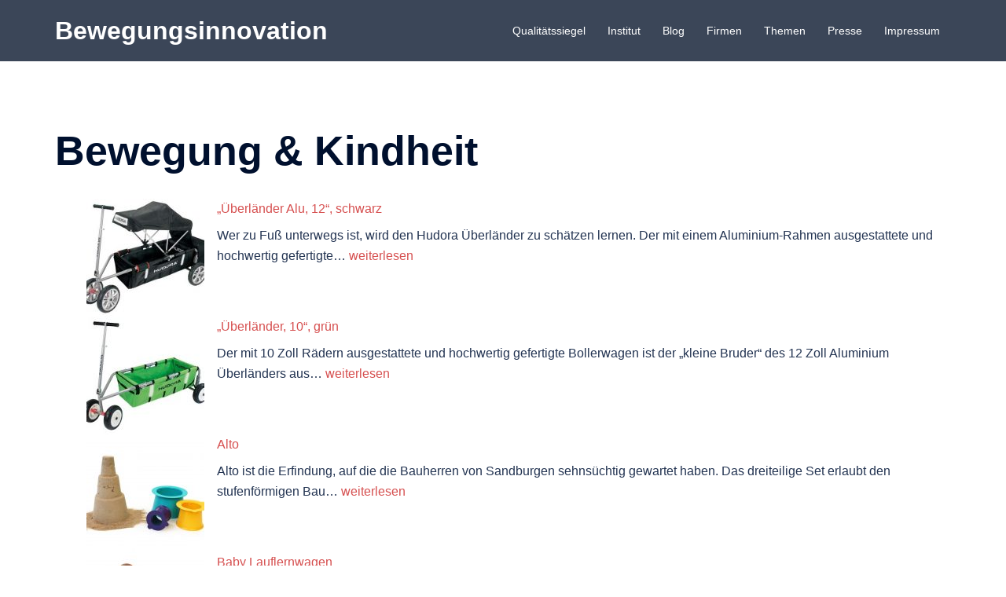

--- FILE ---
content_type: text/html; charset=UTF-8
request_url: https://bewegungsinnovation.de/themen/bewegungundkindheit
body_size: 31486
content:
<!DOCTYPE html>
<html lang="de">
<head>
<meta charset="UTF-8">
<meta name="viewport" content="width=device-width, initial-scale=1">
<link rel="profile" href="http://gmpg.org/xfn/11">
<link rel="pingback" href="https://bewegungsinnovation.de/xmlrpc.php">

<meta name='robots' content='index, follow, max-image-preview:large, max-snippet:-1, max-video-preview:-1' />

	<!-- This site is optimized with the Yoast SEO plugin v26.8 - https://yoast.com/product/yoast-seo-wordpress/ -->
	<title>Bewegung &amp; Kindheit - Bewegungsinnovation</title>
	<link rel="canonical" href="https://bewegungsinnovation.de/themen/bewegungundkindheit" />
	<meta property="og:locale" content="de_DE" />
	<meta property="og:type" content="article" />
	<meta property="og:title" content="Bewegung &amp; Kindheit - Bewegungsinnovation" />
	<meta property="og:url" content="https://bewegungsinnovation.de/themen/bewegungundkindheit" />
	<meta property="og:site_name" content="Bewegungsinnovation" />
	<meta property="article:modified_time" content="2020-08-13T13:15:33+00:00" />
	<meta name="twitter:card" content="summary_large_image" />
	<script type="application/ld+json" class="yoast-schema-graph">{"@context":"https://schema.org","@graph":[{"@type":"WebPage","@id":"https://bewegungsinnovation.de/themen/bewegungundkindheit","url":"https://bewegungsinnovation.de/themen/bewegungundkindheit","name":"Bewegung & Kindheit - Bewegungsinnovation","isPartOf":{"@id":"https://bewegungsinnovation.de/#website"},"datePublished":"2020-03-27T23:14:37+00:00","dateModified":"2020-08-13T13:15:33+00:00","breadcrumb":{"@id":"https://bewegungsinnovation.de/themen/bewegungundkindheit#breadcrumb"},"inLanguage":"de","potentialAction":[{"@type":"ReadAction","target":["https://bewegungsinnovation.de/themen/bewegungundkindheit"]}]},{"@type":"BreadcrumbList","@id":"https://bewegungsinnovation.de/themen/bewegungundkindheit#breadcrumb","itemListElement":[{"@type":"ListItem","position":1,"name":"Startseite","item":"https://bewegungsinnovation.de/"},{"@type":"ListItem","position":2,"name":"Themen","item":"https://bewegungsinnovation.de/themen"},{"@type":"ListItem","position":3,"name":"Bewegung &#038; Kindheit"}]},{"@type":"WebSite","@id":"https://bewegungsinnovation.de/#website","url":"https://bewegungsinnovation.de/","name":"Bewegungsinnovation","description":"","potentialAction":[{"@type":"SearchAction","target":{"@type":"EntryPoint","urlTemplate":"https://bewegungsinnovation.de/?s={search_term_string}"},"query-input":{"@type":"PropertyValueSpecification","valueRequired":true,"valueName":"search_term_string"}}],"inLanguage":"de"}]}</script>
	<!-- / Yoast SEO plugin. -->


<link rel="alternate" type="application/rss+xml" title="Bewegungsinnovation &raquo; Feed" href="https://bewegungsinnovation.de/feed" />
<link rel="alternate" type="application/rss+xml" title="Bewegungsinnovation &raquo; Kommentar-Feed" href="https://bewegungsinnovation.de/comments/feed" />
<link rel="alternate" title="oEmbed (JSON)" type="application/json+oembed" href="https://bewegungsinnovation.de/wp-json/oembed/1.0/embed?url=https%3A%2F%2Fbewegungsinnovation.de%2Fthemen%2Fbewegungundkindheit" />
<link rel="alternate" title="oEmbed (XML)" type="text/xml+oembed" href="https://bewegungsinnovation.de/wp-json/oembed/1.0/embed?url=https%3A%2F%2Fbewegungsinnovation.de%2Fthemen%2Fbewegungundkindheit&#038;format=xml" />
<style id='wp-img-auto-sizes-contain-inline-css' type='text/css'>
img:is([sizes=auto i],[sizes^="auto," i]){contain-intrinsic-size:3000px 1500px}
/*# sourceURL=wp-img-auto-sizes-contain-inline-css */
</style>
<link rel='stylesheet' id='sydney-bootstrap-css' href='https://bewegungsinnovation.de/wp-content/themes/sydney/css/bootstrap/bootstrap.min.css?ver=1' type='text/css' media='all' />
<style id='wp-block-library-inline-css' type='text/css'>
:root{--wp-block-synced-color:#7a00df;--wp-block-synced-color--rgb:122,0,223;--wp-bound-block-color:var(--wp-block-synced-color);--wp-editor-canvas-background:#ddd;--wp-admin-theme-color:#007cba;--wp-admin-theme-color--rgb:0,124,186;--wp-admin-theme-color-darker-10:#006ba1;--wp-admin-theme-color-darker-10--rgb:0,107,160.5;--wp-admin-theme-color-darker-20:#005a87;--wp-admin-theme-color-darker-20--rgb:0,90,135;--wp-admin-border-width-focus:2px}@media (min-resolution:192dpi){:root{--wp-admin-border-width-focus:1.5px}}.wp-element-button{cursor:pointer}:root .has-very-light-gray-background-color{background-color:#eee}:root .has-very-dark-gray-background-color{background-color:#313131}:root .has-very-light-gray-color{color:#eee}:root .has-very-dark-gray-color{color:#313131}:root .has-vivid-green-cyan-to-vivid-cyan-blue-gradient-background{background:linear-gradient(135deg,#00d084,#0693e3)}:root .has-purple-crush-gradient-background{background:linear-gradient(135deg,#34e2e4,#4721fb 50%,#ab1dfe)}:root .has-hazy-dawn-gradient-background{background:linear-gradient(135deg,#faaca8,#dad0ec)}:root .has-subdued-olive-gradient-background{background:linear-gradient(135deg,#fafae1,#67a671)}:root .has-atomic-cream-gradient-background{background:linear-gradient(135deg,#fdd79a,#004a59)}:root .has-nightshade-gradient-background{background:linear-gradient(135deg,#330968,#31cdcf)}:root .has-midnight-gradient-background{background:linear-gradient(135deg,#020381,#2874fc)}:root{--wp--preset--font-size--normal:16px;--wp--preset--font-size--huge:42px}.has-regular-font-size{font-size:1em}.has-larger-font-size{font-size:2.625em}.has-normal-font-size{font-size:var(--wp--preset--font-size--normal)}.has-huge-font-size{font-size:var(--wp--preset--font-size--huge)}.has-text-align-center{text-align:center}.has-text-align-left{text-align:left}.has-text-align-right{text-align:right}.has-fit-text{white-space:nowrap!important}#end-resizable-editor-section{display:none}.aligncenter{clear:both}.items-justified-left{justify-content:flex-start}.items-justified-center{justify-content:center}.items-justified-right{justify-content:flex-end}.items-justified-space-between{justify-content:space-between}.screen-reader-text{border:0;clip-path:inset(50%);height:1px;margin:-1px;overflow:hidden;padding:0;position:absolute;width:1px;word-wrap:normal!important}.screen-reader-text:focus{background-color:#ddd;clip-path:none;color:#444;display:block;font-size:1em;height:auto;left:5px;line-height:normal;padding:15px 23px 14px;text-decoration:none;top:5px;width:auto;z-index:100000}html :where(.has-border-color){border-style:solid}html :where([style*=border-top-color]){border-top-style:solid}html :where([style*=border-right-color]){border-right-style:solid}html :where([style*=border-bottom-color]){border-bottom-style:solid}html :where([style*=border-left-color]){border-left-style:solid}html :where([style*=border-width]){border-style:solid}html :where([style*=border-top-width]){border-top-style:solid}html :where([style*=border-right-width]){border-right-style:solid}html :where([style*=border-bottom-width]){border-bottom-style:solid}html :where([style*=border-left-width]){border-left-style:solid}html :where(img[class*=wp-image-]){height:auto;max-width:100%}:where(figure){margin:0 0 1em}html :where(.is-position-sticky){--wp-admin--admin-bar--position-offset:var(--wp-admin--admin-bar--height,0px)}@media screen and (max-width:600px){html :where(.is-position-sticky){--wp-admin--admin-bar--position-offset:0px}}

/*# sourceURL=wp-block-library-inline-css */
</style><style id='wp-block-heading-inline-css' type='text/css'>
h1:where(.wp-block-heading).has-background,h2:where(.wp-block-heading).has-background,h3:where(.wp-block-heading).has-background,h4:where(.wp-block-heading).has-background,h5:where(.wp-block-heading).has-background,h6:where(.wp-block-heading).has-background{padding:1.25em 2.375em}h1.has-text-align-left[style*=writing-mode]:where([style*=vertical-lr]),h1.has-text-align-right[style*=writing-mode]:where([style*=vertical-rl]),h2.has-text-align-left[style*=writing-mode]:where([style*=vertical-lr]),h2.has-text-align-right[style*=writing-mode]:where([style*=vertical-rl]),h3.has-text-align-left[style*=writing-mode]:where([style*=vertical-lr]),h3.has-text-align-right[style*=writing-mode]:where([style*=vertical-rl]),h4.has-text-align-left[style*=writing-mode]:where([style*=vertical-lr]),h4.has-text-align-right[style*=writing-mode]:where([style*=vertical-rl]),h5.has-text-align-left[style*=writing-mode]:where([style*=vertical-lr]),h5.has-text-align-right[style*=writing-mode]:where([style*=vertical-rl]),h6.has-text-align-left[style*=writing-mode]:where([style*=vertical-lr]),h6.has-text-align-right[style*=writing-mode]:where([style*=vertical-rl]){rotate:180deg}
/*# sourceURL=https://bewegungsinnovation.de/wp-includes/blocks/heading/style.min.css */
</style>
<style id='wp-block-latest-posts-inline-css' type='text/css'>
.wp-block-latest-posts{box-sizing:border-box}.wp-block-latest-posts.alignleft{margin-right:2em}.wp-block-latest-posts.alignright{margin-left:2em}.wp-block-latest-posts.wp-block-latest-posts__list{list-style:none}.wp-block-latest-posts.wp-block-latest-posts__list li{clear:both;overflow-wrap:break-word}.wp-block-latest-posts.is-grid{display:flex;flex-wrap:wrap}.wp-block-latest-posts.is-grid li{margin:0 1.25em 1.25em 0;width:100%}@media (min-width:600px){.wp-block-latest-posts.columns-2 li{width:calc(50% - .625em)}.wp-block-latest-posts.columns-2 li:nth-child(2n){margin-right:0}.wp-block-latest-posts.columns-3 li{width:calc(33.33333% - .83333em)}.wp-block-latest-posts.columns-3 li:nth-child(3n){margin-right:0}.wp-block-latest-posts.columns-4 li{width:calc(25% - .9375em)}.wp-block-latest-posts.columns-4 li:nth-child(4n){margin-right:0}.wp-block-latest-posts.columns-5 li{width:calc(20% - 1em)}.wp-block-latest-posts.columns-5 li:nth-child(5n){margin-right:0}.wp-block-latest-posts.columns-6 li{width:calc(16.66667% - 1.04167em)}.wp-block-latest-posts.columns-6 li:nth-child(6n){margin-right:0}}:root :where(.wp-block-latest-posts.is-grid){padding:0}:root :where(.wp-block-latest-posts.wp-block-latest-posts__list){padding-left:0}.wp-block-latest-posts__post-author,.wp-block-latest-posts__post-date{display:block;font-size:.8125em}.wp-block-latest-posts__post-excerpt,.wp-block-latest-posts__post-full-content{margin-bottom:1em;margin-top:.5em}.wp-block-latest-posts__featured-image a{display:inline-block}.wp-block-latest-posts__featured-image img{height:auto;max-width:100%;width:auto}.wp-block-latest-posts__featured-image.alignleft{float:left;margin-right:1em}.wp-block-latest-posts__featured-image.alignright{float:right;margin-left:1em}.wp-block-latest-posts__featured-image.aligncenter{margin-bottom:1em;text-align:center}
/*# sourceURL=https://bewegungsinnovation.de/wp-includes/blocks/latest-posts/style.min.css */
</style>
<style id='wp-block-list-inline-css' type='text/css'>
ol,ul{box-sizing:border-box}:root :where(.wp-block-list.has-background){padding:1.25em 2.375em}
/*# sourceURL=https://bewegungsinnovation.de/wp-includes/blocks/list/style.min.css */
</style>
<style id='wp-block-media-text-inline-css' type='text/css'>
.wp-block-media-text{box-sizing:border-box;
  /*!rtl:begin:ignore*/direction:ltr;
  /*!rtl:end:ignore*/display:grid;grid-template-columns:50% 1fr;grid-template-rows:auto}.wp-block-media-text.has-media-on-the-right{grid-template-columns:1fr 50%}.wp-block-media-text.is-vertically-aligned-top>.wp-block-media-text__content,.wp-block-media-text.is-vertically-aligned-top>.wp-block-media-text__media{align-self:start}.wp-block-media-text.is-vertically-aligned-center>.wp-block-media-text__content,.wp-block-media-text.is-vertically-aligned-center>.wp-block-media-text__media,.wp-block-media-text>.wp-block-media-text__content,.wp-block-media-text>.wp-block-media-text__media{align-self:center}.wp-block-media-text.is-vertically-aligned-bottom>.wp-block-media-text__content,.wp-block-media-text.is-vertically-aligned-bottom>.wp-block-media-text__media{align-self:end}.wp-block-media-text>.wp-block-media-text__media{
  /*!rtl:begin:ignore*/grid-column:1;grid-row:1;
  /*!rtl:end:ignore*/margin:0}.wp-block-media-text>.wp-block-media-text__content{direction:ltr;
  /*!rtl:begin:ignore*/grid-column:2;grid-row:1;
  /*!rtl:end:ignore*/padding:0 8%;word-break:break-word}.wp-block-media-text.has-media-on-the-right>.wp-block-media-text__media{
  /*!rtl:begin:ignore*/grid-column:2;grid-row:1
  /*!rtl:end:ignore*/}.wp-block-media-text.has-media-on-the-right>.wp-block-media-text__content{
  /*!rtl:begin:ignore*/grid-column:1;grid-row:1
  /*!rtl:end:ignore*/}.wp-block-media-text__media a{display:block}.wp-block-media-text__media img,.wp-block-media-text__media video{height:auto;max-width:unset;vertical-align:middle;width:100%}.wp-block-media-text.is-image-fill>.wp-block-media-text__media{background-size:cover;height:100%;min-height:250px}.wp-block-media-text.is-image-fill>.wp-block-media-text__media>a{display:block;height:100%}.wp-block-media-text.is-image-fill>.wp-block-media-text__media img{height:1px;margin:-1px;overflow:hidden;padding:0;position:absolute;width:1px;clip:rect(0,0,0,0);border:0}.wp-block-media-text.is-image-fill-element>.wp-block-media-text__media{height:100%;min-height:250px}.wp-block-media-text.is-image-fill-element>.wp-block-media-text__media>a{display:block;height:100%}.wp-block-media-text.is-image-fill-element>.wp-block-media-text__media img{height:100%;object-fit:cover;width:100%}@media (max-width:600px){.wp-block-media-text.is-stacked-on-mobile{grid-template-columns:100%!important}.wp-block-media-text.is-stacked-on-mobile>.wp-block-media-text__media{grid-column:1;grid-row:1}.wp-block-media-text.is-stacked-on-mobile>.wp-block-media-text__content{grid-column:1;grid-row:2}}
/*# sourceURL=https://bewegungsinnovation.de/wp-includes/blocks/media-text/style.min.css */
</style>
<style id='global-styles-inline-css' type='text/css'>
:root{--wp--preset--aspect-ratio--square: 1;--wp--preset--aspect-ratio--4-3: 4/3;--wp--preset--aspect-ratio--3-4: 3/4;--wp--preset--aspect-ratio--3-2: 3/2;--wp--preset--aspect-ratio--2-3: 2/3;--wp--preset--aspect-ratio--16-9: 16/9;--wp--preset--aspect-ratio--9-16: 9/16;--wp--preset--color--black: #000000;--wp--preset--color--cyan-bluish-gray: #abb8c3;--wp--preset--color--white: #ffffff;--wp--preset--color--pale-pink: #f78da7;--wp--preset--color--vivid-red: #cf2e2e;--wp--preset--color--luminous-vivid-orange: #ff6900;--wp--preset--color--luminous-vivid-amber: #fcb900;--wp--preset--color--light-green-cyan: #7bdcb5;--wp--preset--color--vivid-green-cyan: #00d084;--wp--preset--color--pale-cyan-blue: #8ed1fc;--wp--preset--color--vivid-cyan-blue: #0693e3;--wp--preset--color--vivid-purple: #9b51e0;--wp--preset--color--global-color-1: var(--sydney-global-color-1);--wp--preset--color--global-color-2: var(--sydney-global-color-2);--wp--preset--color--global-color-3: var(--sydney-global-color-3);--wp--preset--color--global-color-4: var(--sydney-global-color-4);--wp--preset--color--global-color-5: var(--sydney-global-color-5);--wp--preset--color--global-color-6: var(--sydney-global-color-6);--wp--preset--color--global-color-7: var(--sydney-global-color-7);--wp--preset--color--global-color-8: var(--sydney-global-color-8);--wp--preset--color--global-color-9: var(--sydney-global-color-9);--wp--preset--gradient--vivid-cyan-blue-to-vivid-purple: linear-gradient(135deg,rgb(6,147,227) 0%,rgb(155,81,224) 100%);--wp--preset--gradient--light-green-cyan-to-vivid-green-cyan: linear-gradient(135deg,rgb(122,220,180) 0%,rgb(0,208,130) 100%);--wp--preset--gradient--luminous-vivid-amber-to-luminous-vivid-orange: linear-gradient(135deg,rgb(252,185,0) 0%,rgb(255,105,0) 100%);--wp--preset--gradient--luminous-vivid-orange-to-vivid-red: linear-gradient(135deg,rgb(255,105,0) 0%,rgb(207,46,46) 100%);--wp--preset--gradient--very-light-gray-to-cyan-bluish-gray: linear-gradient(135deg,rgb(238,238,238) 0%,rgb(169,184,195) 100%);--wp--preset--gradient--cool-to-warm-spectrum: linear-gradient(135deg,rgb(74,234,220) 0%,rgb(151,120,209) 20%,rgb(207,42,186) 40%,rgb(238,44,130) 60%,rgb(251,105,98) 80%,rgb(254,248,76) 100%);--wp--preset--gradient--blush-light-purple: linear-gradient(135deg,rgb(255,206,236) 0%,rgb(152,150,240) 100%);--wp--preset--gradient--blush-bordeaux: linear-gradient(135deg,rgb(254,205,165) 0%,rgb(254,45,45) 50%,rgb(107,0,62) 100%);--wp--preset--gradient--luminous-dusk: linear-gradient(135deg,rgb(255,203,112) 0%,rgb(199,81,192) 50%,rgb(65,88,208) 100%);--wp--preset--gradient--pale-ocean: linear-gradient(135deg,rgb(255,245,203) 0%,rgb(182,227,212) 50%,rgb(51,167,181) 100%);--wp--preset--gradient--electric-grass: linear-gradient(135deg,rgb(202,248,128) 0%,rgb(113,206,126) 100%);--wp--preset--gradient--midnight: linear-gradient(135deg,rgb(2,3,129) 0%,rgb(40,116,252) 100%);--wp--preset--font-size--small: 13px;--wp--preset--font-size--medium: 20px;--wp--preset--font-size--large: 36px;--wp--preset--font-size--x-large: 42px;--wp--preset--spacing--20: 10px;--wp--preset--spacing--30: 20px;--wp--preset--spacing--40: 30px;--wp--preset--spacing--50: clamp(30px, 5vw, 60px);--wp--preset--spacing--60: clamp(30px, 7vw, 80px);--wp--preset--spacing--70: clamp(50px, 7vw, 100px);--wp--preset--spacing--80: clamp(50px, 10vw, 120px);--wp--preset--shadow--natural: 6px 6px 9px rgba(0, 0, 0, 0.2);--wp--preset--shadow--deep: 12px 12px 50px rgba(0, 0, 0, 0.4);--wp--preset--shadow--sharp: 6px 6px 0px rgba(0, 0, 0, 0.2);--wp--preset--shadow--outlined: 6px 6px 0px -3px rgb(255, 255, 255), 6px 6px rgb(0, 0, 0);--wp--preset--shadow--crisp: 6px 6px 0px rgb(0, 0, 0);}:root { --wp--style--global--content-size: 740px;--wp--style--global--wide-size: 1140px; }:where(body) { margin: 0; }.wp-site-blocks { padding-top: var(--wp--style--root--padding-top); padding-bottom: var(--wp--style--root--padding-bottom); }.has-global-padding { padding-right: var(--wp--style--root--padding-right); padding-left: var(--wp--style--root--padding-left); }.has-global-padding > .alignfull { margin-right: calc(var(--wp--style--root--padding-right) * -1); margin-left: calc(var(--wp--style--root--padding-left) * -1); }.has-global-padding :where(:not(.alignfull.is-layout-flow) > .has-global-padding:not(.wp-block-block, .alignfull)) { padding-right: 0; padding-left: 0; }.has-global-padding :where(:not(.alignfull.is-layout-flow) > .has-global-padding:not(.wp-block-block, .alignfull)) > .alignfull { margin-left: 0; margin-right: 0; }.wp-site-blocks > .alignleft { float: left; margin-right: 2em; }.wp-site-blocks > .alignright { float: right; margin-left: 2em; }.wp-site-blocks > .aligncenter { justify-content: center; margin-left: auto; margin-right: auto; }:where(.wp-site-blocks) > * { margin-block-start: 24px; margin-block-end: 0; }:where(.wp-site-blocks) > :first-child { margin-block-start: 0; }:where(.wp-site-blocks) > :last-child { margin-block-end: 0; }:root { --wp--style--block-gap: 24px; }:root :where(.is-layout-flow) > :first-child{margin-block-start: 0;}:root :where(.is-layout-flow) > :last-child{margin-block-end: 0;}:root :where(.is-layout-flow) > *{margin-block-start: 24px;margin-block-end: 0;}:root :where(.is-layout-constrained) > :first-child{margin-block-start: 0;}:root :where(.is-layout-constrained) > :last-child{margin-block-end: 0;}:root :where(.is-layout-constrained) > *{margin-block-start: 24px;margin-block-end: 0;}:root :where(.is-layout-flex){gap: 24px;}:root :where(.is-layout-grid){gap: 24px;}.is-layout-flow > .alignleft{float: left;margin-inline-start: 0;margin-inline-end: 2em;}.is-layout-flow > .alignright{float: right;margin-inline-start: 2em;margin-inline-end: 0;}.is-layout-flow > .aligncenter{margin-left: auto !important;margin-right: auto !important;}.is-layout-constrained > .alignleft{float: left;margin-inline-start: 0;margin-inline-end: 2em;}.is-layout-constrained > .alignright{float: right;margin-inline-start: 2em;margin-inline-end: 0;}.is-layout-constrained > .aligncenter{margin-left: auto !important;margin-right: auto !important;}.is-layout-constrained > :where(:not(.alignleft):not(.alignright):not(.alignfull)){max-width: var(--wp--style--global--content-size);margin-left: auto !important;margin-right: auto !important;}.is-layout-constrained > .alignwide{max-width: var(--wp--style--global--wide-size);}body .is-layout-flex{display: flex;}.is-layout-flex{flex-wrap: wrap;align-items: center;}.is-layout-flex > :is(*, div){margin: 0;}body .is-layout-grid{display: grid;}.is-layout-grid > :is(*, div){margin: 0;}body{--wp--style--root--padding-top: 0px;--wp--style--root--padding-right: 0px;--wp--style--root--padding-bottom: 0px;--wp--style--root--padding-left: 0px;}a:where(:not(.wp-element-button)){text-decoration: underline;}:root :where(.wp-element-button, .wp-block-button__link){background-color: #32373c;border-width: 0;color: #fff;font-family: inherit;font-size: inherit;font-style: inherit;font-weight: inherit;letter-spacing: inherit;line-height: inherit;padding-top: calc(0.667em + 2px);padding-right: calc(1.333em + 2px);padding-bottom: calc(0.667em + 2px);padding-left: calc(1.333em + 2px);text-decoration: none;text-transform: inherit;}.has-black-color{color: var(--wp--preset--color--black) !important;}.has-cyan-bluish-gray-color{color: var(--wp--preset--color--cyan-bluish-gray) !important;}.has-white-color{color: var(--wp--preset--color--white) !important;}.has-pale-pink-color{color: var(--wp--preset--color--pale-pink) !important;}.has-vivid-red-color{color: var(--wp--preset--color--vivid-red) !important;}.has-luminous-vivid-orange-color{color: var(--wp--preset--color--luminous-vivid-orange) !important;}.has-luminous-vivid-amber-color{color: var(--wp--preset--color--luminous-vivid-amber) !important;}.has-light-green-cyan-color{color: var(--wp--preset--color--light-green-cyan) !important;}.has-vivid-green-cyan-color{color: var(--wp--preset--color--vivid-green-cyan) !important;}.has-pale-cyan-blue-color{color: var(--wp--preset--color--pale-cyan-blue) !important;}.has-vivid-cyan-blue-color{color: var(--wp--preset--color--vivid-cyan-blue) !important;}.has-vivid-purple-color{color: var(--wp--preset--color--vivid-purple) !important;}.has-global-color-1-color{color: var(--wp--preset--color--global-color-1) !important;}.has-global-color-2-color{color: var(--wp--preset--color--global-color-2) !important;}.has-global-color-3-color{color: var(--wp--preset--color--global-color-3) !important;}.has-global-color-4-color{color: var(--wp--preset--color--global-color-4) !important;}.has-global-color-5-color{color: var(--wp--preset--color--global-color-5) !important;}.has-global-color-6-color{color: var(--wp--preset--color--global-color-6) !important;}.has-global-color-7-color{color: var(--wp--preset--color--global-color-7) !important;}.has-global-color-8-color{color: var(--wp--preset--color--global-color-8) !important;}.has-global-color-9-color{color: var(--wp--preset--color--global-color-9) !important;}.has-black-background-color{background-color: var(--wp--preset--color--black) !important;}.has-cyan-bluish-gray-background-color{background-color: var(--wp--preset--color--cyan-bluish-gray) !important;}.has-white-background-color{background-color: var(--wp--preset--color--white) !important;}.has-pale-pink-background-color{background-color: var(--wp--preset--color--pale-pink) !important;}.has-vivid-red-background-color{background-color: var(--wp--preset--color--vivid-red) !important;}.has-luminous-vivid-orange-background-color{background-color: var(--wp--preset--color--luminous-vivid-orange) !important;}.has-luminous-vivid-amber-background-color{background-color: var(--wp--preset--color--luminous-vivid-amber) !important;}.has-light-green-cyan-background-color{background-color: var(--wp--preset--color--light-green-cyan) !important;}.has-vivid-green-cyan-background-color{background-color: var(--wp--preset--color--vivid-green-cyan) !important;}.has-pale-cyan-blue-background-color{background-color: var(--wp--preset--color--pale-cyan-blue) !important;}.has-vivid-cyan-blue-background-color{background-color: var(--wp--preset--color--vivid-cyan-blue) !important;}.has-vivid-purple-background-color{background-color: var(--wp--preset--color--vivid-purple) !important;}.has-global-color-1-background-color{background-color: var(--wp--preset--color--global-color-1) !important;}.has-global-color-2-background-color{background-color: var(--wp--preset--color--global-color-2) !important;}.has-global-color-3-background-color{background-color: var(--wp--preset--color--global-color-3) !important;}.has-global-color-4-background-color{background-color: var(--wp--preset--color--global-color-4) !important;}.has-global-color-5-background-color{background-color: var(--wp--preset--color--global-color-5) !important;}.has-global-color-6-background-color{background-color: var(--wp--preset--color--global-color-6) !important;}.has-global-color-7-background-color{background-color: var(--wp--preset--color--global-color-7) !important;}.has-global-color-8-background-color{background-color: var(--wp--preset--color--global-color-8) !important;}.has-global-color-9-background-color{background-color: var(--wp--preset--color--global-color-9) !important;}.has-black-border-color{border-color: var(--wp--preset--color--black) !important;}.has-cyan-bluish-gray-border-color{border-color: var(--wp--preset--color--cyan-bluish-gray) !important;}.has-white-border-color{border-color: var(--wp--preset--color--white) !important;}.has-pale-pink-border-color{border-color: var(--wp--preset--color--pale-pink) !important;}.has-vivid-red-border-color{border-color: var(--wp--preset--color--vivid-red) !important;}.has-luminous-vivid-orange-border-color{border-color: var(--wp--preset--color--luminous-vivid-orange) !important;}.has-luminous-vivid-amber-border-color{border-color: var(--wp--preset--color--luminous-vivid-amber) !important;}.has-light-green-cyan-border-color{border-color: var(--wp--preset--color--light-green-cyan) !important;}.has-vivid-green-cyan-border-color{border-color: var(--wp--preset--color--vivid-green-cyan) !important;}.has-pale-cyan-blue-border-color{border-color: var(--wp--preset--color--pale-cyan-blue) !important;}.has-vivid-cyan-blue-border-color{border-color: var(--wp--preset--color--vivid-cyan-blue) !important;}.has-vivid-purple-border-color{border-color: var(--wp--preset--color--vivid-purple) !important;}.has-global-color-1-border-color{border-color: var(--wp--preset--color--global-color-1) !important;}.has-global-color-2-border-color{border-color: var(--wp--preset--color--global-color-2) !important;}.has-global-color-3-border-color{border-color: var(--wp--preset--color--global-color-3) !important;}.has-global-color-4-border-color{border-color: var(--wp--preset--color--global-color-4) !important;}.has-global-color-5-border-color{border-color: var(--wp--preset--color--global-color-5) !important;}.has-global-color-6-border-color{border-color: var(--wp--preset--color--global-color-6) !important;}.has-global-color-7-border-color{border-color: var(--wp--preset--color--global-color-7) !important;}.has-global-color-8-border-color{border-color: var(--wp--preset--color--global-color-8) !important;}.has-global-color-9-border-color{border-color: var(--wp--preset--color--global-color-9) !important;}.has-vivid-cyan-blue-to-vivid-purple-gradient-background{background: var(--wp--preset--gradient--vivid-cyan-blue-to-vivid-purple) !important;}.has-light-green-cyan-to-vivid-green-cyan-gradient-background{background: var(--wp--preset--gradient--light-green-cyan-to-vivid-green-cyan) !important;}.has-luminous-vivid-amber-to-luminous-vivid-orange-gradient-background{background: var(--wp--preset--gradient--luminous-vivid-amber-to-luminous-vivid-orange) !important;}.has-luminous-vivid-orange-to-vivid-red-gradient-background{background: var(--wp--preset--gradient--luminous-vivid-orange-to-vivid-red) !important;}.has-very-light-gray-to-cyan-bluish-gray-gradient-background{background: var(--wp--preset--gradient--very-light-gray-to-cyan-bluish-gray) !important;}.has-cool-to-warm-spectrum-gradient-background{background: var(--wp--preset--gradient--cool-to-warm-spectrum) !important;}.has-blush-light-purple-gradient-background{background: var(--wp--preset--gradient--blush-light-purple) !important;}.has-blush-bordeaux-gradient-background{background: var(--wp--preset--gradient--blush-bordeaux) !important;}.has-luminous-dusk-gradient-background{background: var(--wp--preset--gradient--luminous-dusk) !important;}.has-pale-ocean-gradient-background{background: var(--wp--preset--gradient--pale-ocean) !important;}.has-electric-grass-gradient-background{background: var(--wp--preset--gradient--electric-grass) !important;}.has-midnight-gradient-background{background: var(--wp--preset--gradient--midnight) !important;}.has-small-font-size{font-size: var(--wp--preset--font-size--small) !important;}.has-medium-font-size{font-size: var(--wp--preset--font-size--medium) !important;}.has-large-font-size{font-size: var(--wp--preset--font-size--large) !important;}.has-x-large-font-size{font-size: var(--wp--preset--font-size--x-large) !important;}
/*# sourceURL=global-styles-inline-css */
</style>

<link rel='stylesheet' id='SFSImainCss-css' href='https://bewegungsinnovation.de/wp-content/plugins/ultimate-social-media-icons/css/sfsi-style.css?ver=2.9.6' type='text/css' media='all' />
<link rel='stylesheet' id='sydney-style-min-css' href='https://bewegungsinnovation.de/wp-content/themes/sydney/css/styles.min.css?ver=20250404' type='text/css' media='all' />
<style id='sydney-style-min-inline-css' type='text/css'>
.site-header{background-color:rgba(38,50,70,0.9);}.woocommerce ul.products li.product{text-align:center;}html{scroll-behavior:smooth;}.header-image{background-size:cover;}.header-image{height:300px;}:root{--sydney-global-color-1:;--sydney-global-color-2:#b73d3d;--sydney-global-color-3:#233452;--sydney-global-color-4:#00102E;--sydney-global-color-5:#6d7685;--sydney-global-color-6:#00102E;--sydney-global-color-7:#F4F5F7;--sydney-global-color-8:#dbdbdb;--sydney-global-color-9:#ffffff;}.llms-student-dashboard .llms-button-secondary:hover,.llms-button-action:hover,.read-more-gt,.widget-area .widget_fp_social a,#mainnav ul li a:hover,.sydney_contact_info_widget span,.roll-team .team-content .name,.roll-team .team-item .team-pop .team-social li:hover a,.roll-infomation li.address:before,.roll-infomation li.phone:before,.roll-infomation li.email:before,.roll-testimonials .name,.roll-button.border,.roll-button:hover,.roll-icon-list .icon i,.roll-icon-list .content h3 a:hover,.roll-icon-box.white .content h3 a,.roll-icon-box .icon i,.roll-icon-box .content h3 a:hover,.switcher-container .switcher-icon a:focus,.go-top:hover,.hentry .meta-post a:hover,#mainnav > ul > li > a.active,#mainnav > ul > li > a:hover,button:hover,input[type="button"]:hover,input[type="reset"]:hover,input[type="submit"]:hover,.text-color,.social-menu-widget a,.social-menu-widget a:hover,.archive .team-social li a,a,h1 a,h2 a,h3 a,h4 a,h5 a,h6 a,.classic-alt .meta-post a,.single .hentry .meta-post a,.content-area.modern .hentry .meta-post span:before,.content-area.modern .post-cat{color:var(--sydney-global-color-1)}.llms-student-dashboard .llms-button-secondary,.llms-button-action,.woocommerce #respond input#submit,.woocommerce a.button,.woocommerce button.button,.woocommerce input.button,.project-filter li a.active,.project-filter li a:hover,.preloader .pre-bounce1,.preloader .pre-bounce2,.roll-team .team-item .team-pop,.roll-progress .progress-animate,.roll-socials li a:hover,.roll-project .project-item .project-pop,.roll-project .project-filter li.active,.roll-project .project-filter li:hover,.roll-button.light:hover,.roll-button.border:hover,.roll-button,.roll-icon-box.white .icon,.owl-theme .owl-controls .owl-page.active span,.owl-theme .owl-controls.clickable .owl-page:hover span,.go-top,.bottom .socials li:hover a,.sidebar .widget:before,.blog-pagination ul li.active,.blog-pagination ul li:hover a,.content-area .hentry:after,.text-slider .maintitle:after,.error-wrap #search-submit:hover,#mainnav .sub-menu li:hover > a,#mainnav ul li ul:after,button,input[type="button"],input[type="reset"],input[type="submit"],.panel-grid-cell .widget-title:after,.cart-amount{background-color:var(--sydney-global-color-1)}.llms-student-dashboard .llms-button-secondary,.llms-student-dashboard .llms-button-secondary:hover,.llms-button-action,.llms-button-action:hover,.roll-socials li a:hover,.roll-socials li a,.roll-button.light:hover,.roll-button.border,.roll-button,.roll-icon-list .icon,.roll-icon-box .icon,.owl-theme .owl-controls .owl-page span,.comment .comment-detail,.widget-tags .tag-list a:hover,.blog-pagination ul li,.error-wrap #search-submit:hover,textarea:focus,input[type="text"]:focus,input[type="password"]:focus,input[type="date"]:focus,input[type="number"]:focus,input[type="email"]:focus,input[type="url"]:focus,input[type="search"]:focus,input[type="tel"]:focus,button,input[type="button"],input[type="reset"],input[type="submit"],.archive .team-social li a{border-color:var(--sydney-global-color-1)}.sydney_contact_info_widget span{fill:var(--sydney-global-color-1);}.go-top:hover svg{stroke:var(--sydney-global-color-1);}.site-header.float-header{background-color:rgba(0,0,0,0.9);}@media only screen and (max-width:1024px){.site-header{background-color:#000000;}}#mainnav ul li a,#mainnav ul li::before{color:#ffffff}#mainnav .sub-menu li a{color:#ffffff}#mainnav .sub-menu li a{background:#1c1c1c}.text-slider .maintitle,.text-slider .subtitle{color:#ffffff}body{color:}#secondary{background-color:#ffffff}#secondary,#secondary a:not(.wp-block-button__link){color:#6d7685}.btn-menu .sydney-svg-icon{fill:#ffffff}#mainnav ul li a:hover,.main-header #mainnav .menu > li > a:hover{color:#d65050}.overlay{background-color:#000000}.page-wrap{padding-top:83px;}.page-wrap{padding-bottom:100px;}@media only screen and (max-width:1025px){.mobile-slide{display:block;}.slide-item{background-image:none !important;}.header-slider{}.slide-item{height:auto !important;}.slide-inner{min-height:initial;}}.go-top.show{border-radius:2px;bottom:10px;}.go-top.position-right{right:20px;}.go-top.position-left{left:20px;}.go-top{background-color:;}.go-top:hover{background-color:;}.go-top{color:;}.go-top svg{stroke:;}.go-top:hover{color:;}.go-top:hover svg{stroke:;}.go-top .sydney-svg-icon,.go-top .sydney-svg-icon svg{width:16px;height:16px;}.go-top{padding:15px;}@media (min-width:992px){.site-info{font-size:16px;}}@media (min-width:576px) and (max-width:991px){.site-info{font-size:16px;}}@media (max-width:575px){.site-info{font-size:16px;}}.site-info{border-top:0;}.footer-widgets-grid{gap:30px;}@media (min-width:992px){.footer-widgets-grid{padding-top:95px;padding-bottom:95px;}}@media (min-width:576px) and (max-width:991px){.footer-widgets-grid{padding-top:60px;padding-bottom:60px;}}@media (max-width:575px){.footer-widgets-grid{padding-top:60px;padding-bottom:60px;}}@media (min-width:992px){.sidebar-column .widget .widget-title{font-size:22px;}}@media (min-width:576px) and (max-width:991px){.sidebar-column .widget .widget-title{font-size:22px;}}@media (max-width:575px){.sidebar-column .widget .widget-title{font-size:22px;}}@media (min-width:992px){.footer-widgets{font-size:16px;}}@media (min-width:576px) and (max-width:991px){.footer-widgets{font-size:16px;}}@media (max-width:575px){.footer-widgets{font-size:16px;}}.footer-widgets{background-color:;}.sidebar-column .widget .widget-title{color:;}.sidebar-column .widget h1,.sidebar-column .widget h2,.sidebar-column .widget h3,.sidebar-column .widget h4,.sidebar-column .widget h5,.sidebar-column .widget h6{color:;}.sidebar-column .widget{color:;}#sidebar-footer .widget a{color:;}#sidebar-footer .widget a:hover{color:;}.site-footer{background-color:;}.site-info,.site-info a{color:;}.site-info .sydney-svg-icon svg{fill:;}.site-info{padding-top:20px;padding-bottom:20px;}@media (min-width:992px){button,.roll-button,a.button,.wp-block-button__link,.wp-block-button.is-style-outline a,input[type="button"],input[type="reset"],input[type="submit"]{padding-top:12px;padding-bottom:12px;}}@media (min-width:576px) and (max-width:991px){button,.roll-button,a.button,.wp-block-button__link,.wp-block-button.is-style-outline a,input[type="button"],input[type="reset"],input[type="submit"]{padding-top:12px;padding-bottom:12px;}}@media (max-width:575px){button,.roll-button,a.button,.wp-block-button__link,.wp-block-button.is-style-outline a,input[type="button"],input[type="reset"],input[type="submit"]{padding-top:12px;padding-bottom:12px;}}@media (min-width:992px){button,.roll-button,a.button,.wp-block-button__link,.wp-block-button.is-style-outline a,input[type="button"],input[type="reset"],input[type="submit"]{padding-left:35px;padding-right:35px;}}@media (min-width:576px) and (max-width:991px){button,.roll-button,a.button,.wp-block-button__link,.wp-block-button.is-style-outline a,input[type="button"],input[type="reset"],input[type="submit"]{padding-left:35px;padding-right:35px;}}@media (max-width:575px){button,.roll-button,a.button,.wp-block-button__link,.wp-block-button.is-style-outline a,input[type="button"],input[type="reset"],input[type="submit"]{padding-left:35px;padding-right:35px;}}button,.roll-button,a.button,.wp-block-button__link,input[type="button"],input[type="reset"],input[type="submit"]{border-radius:0;}@media (min-width:992px){button,.roll-button,a.button,.wp-block-button__link,input[type="button"],input[type="reset"],input[type="submit"]{font-size:14px;}}@media (min-width:576px) and (max-width:991px){button,.roll-button,a.button,.wp-block-button__link,input[type="button"],input[type="reset"],input[type="submit"]{font-size:14px;}}@media (max-width:575px){button,.roll-button,a.button,.wp-block-button__link,input[type="button"],input[type="reset"],input[type="submit"]{font-size:14px;}}button,.roll-button,a.button,.wp-block-button__link,input[type="button"],input[type="reset"],input[type="submit"]{text-transform:uppercase;}button,.wp-element-button,div.wpforms-container-full:not(.wpforms-block) .wpforms-form input[type=submit],div.wpforms-container-full:not(.wpforms-block) .wpforms-form button[type=submit],div.wpforms-container-full:not(.wpforms-block) .wpforms-form .wpforms-page-button,.roll-button,a.button,.wp-block-button__link,input[type="button"],input[type="reset"],input[type="submit"]{background-color:;}button:hover,.wp-element-button:hover,div.wpforms-container-full:not(.wpforms-block) .wpforms-form input[type=submit]:hover,div.wpforms-container-full:not(.wpforms-block) .wpforms-form button[type=submit]:hover,div.wpforms-container-full:not(.wpforms-block) .wpforms-form .wpforms-page-button:hover,.roll-button:hover,a.button:hover,.wp-block-button__link:hover,input[type="button"]:hover,input[type="reset"]:hover,input[type="submit"]:hover{background-color:;}button,#sidebar-footer a.wp-block-button__link,.wp-element-button,div.wpforms-container-full:not(.wpforms-block) .wpforms-form input[type=submit],div.wpforms-container-full:not(.wpforms-block) .wpforms-form button[type=submit],div.wpforms-container-full:not(.wpforms-block) .wpforms-form .wpforms-page-button,.checkout-button.button,a.button,.wp-block-button__link,input[type="button"],input[type="reset"],input[type="submit"]{color:;}button:hover,#sidebar-footer .wp-block-button__link:hover,.wp-element-button:hover,div.wpforms-container-full:not(.wpforms-block) .wpforms-form input[type=submit]:hover,div.wpforms-container-full:not(.wpforms-block) .wpforms-form button[type=submit]:hover,div.wpforms-container-full:not(.wpforms-block) .wpforms-form .wpforms-page-button:hover,.roll-button:hover,a.button:hover,.wp-block-button__link:hover,input[type="button"]:hover,input[type="reset"]:hover,input[type="submit"]:hover{color:;}.is-style-outline .wp-block-button__link,div.wpforms-container-full:not(.wpforms-block) .wpforms-form input[type=submit],div.wpforms-container-full:not(.wpforms-block) .wpforms-form button[type=submit],div.wpforms-container-full:not(.wpforms-block) .wpforms-form .wpforms-page-button,.roll-button,.wp-block-button__link.is-style-outline,button,a.button,.wp-block-button__link,input[type="button"],input[type="reset"],input[type="submit"]{border-color:;}button:hover,div.wpforms-container-full:not(.wpforms-block) .wpforms-form input[type=submit]:hover,div.wpforms-container-full:not(.wpforms-block) .wpforms-form button[type=submit]:hover,div.wpforms-container-full:not(.wpforms-block) .wpforms-form .wpforms-page-button:hover,.roll-button:hover,a.button:hover,.wp-block-button__link:hover,input[type="button"]:hover,input[type="reset"]:hover,input[type="submit"]:hover{border-color:;}.posts-layout .list-image{width:30%;}.posts-layout .list-content{width:70%;}.content-area:not(.layout4):not(.layout6) .posts-layout .entry-thumb{margin:0 0 24px 0;}.layout4 .entry-thumb,.layout6 .entry-thumb{margin:0 24px 0 0;}.layout6 article:nth-of-type(even) .list-image .entry-thumb{margin:0 0 0 24px;}.posts-layout .entry-header{margin-bottom:24px;}.posts-layout .entry-meta.below-excerpt{margin:15px 0 0;}.posts-layout .entry-meta.above-title{margin:0 0 15px;}.single .entry-header .entry-title{color:;}.single .entry-header .entry-meta,.single .entry-header .entry-meta a{color:;}@media (min-width:992px){.single .entry-meta{font-size:12px;}}@media (min-width:576px) and (max-width:991px){.single .entry-meta{font-size:12px;}}@media (max-width:575px){.single .entry-meta{font-size:12px;}}@media (min-width:992px){.single .entry-header .entry-title{font-size:48px;}}@media (min-width:576px) and (max-width:991px){.single .entry-header .entry-title{font-size:32px;}}@media (max-width:575px){.single .entry-header .entry-title{font-size:32px;}}.posts-layout .entry-post{color:#233452;}.posts-layout .entry-title a{color:#00102E;}.posts-layout .author,.posts-layout .entry-meta a{color:#6d7685;}@media (min-width:992px){.posts-layout .entry-post{font-size:16px;}}@media (min-width:576px) and (max-width:991px){.posts-layout .entry-post{font-size:16px;}}@media (max-width:575px){.posts-layout .entry-post{font-size:16px;}}@media (min-width:992px){.posts-layout .entry-meta{font-size:12px;}}@media (min-width:576px) and (max-width:991px){.posts-layout .entry-meta{font-size:12px;}}@media (max-width:575px){.posts-layout .entry-meta{font-size:12px;}}@media (min-width:992px){.posts-layout .entry-title{font-size:32px;}}@media (min-width:576px) and (max-width:991px){.posts-layout .entry-title{font-size:32px;}}@media (max-width:575px){.posts-layout .entry-title{font-size:32px;}}.single .entry-header{margin-bottom:40px;}.single .entry-thumb{margin-bottom:40px;}.single .entry-meta-above{margin-bottom:24px;}.single .entry-meta-below{margin-top:24px;}@media (min-width:992px){.custom-logo-link img{max-width:180px;}}@media (min-width:576px) and (max-width:991px){.custom-logo-link img{max-width:100px;}}@media (max-width:575px){.custom-logo-link img{max-width:100px;}}.main-header,.bottom-header-row{border-bottom:0 solid rgba(255,255,255,0.1);}.header_layout_3,.header_layout_4,.header_layout_5{border-bottom:1px solid rgba(255,255,255,0.1);}.main-header:not(.sticky-active),.header-search-form{background-color:;}.main-header.sticky-active{background-color:;}.main-header .site-title a,.main-header .site-description,.main-header #mainnav .menu > li > a,#mainnav .nav-menu > li > a,.main-header .header-contact a{color:;}.main-header .sydney-svg-icon svg,.main-header .dropdown-symbol .sydney-svg-icon svg{fill:;}.sticky-active .main-header .site-title a,.sticky-active .main-header .site-description,.sticky-active .main-header #mainnav .menu > li > a,.sticky-active .main-header .header-contact a,.sticky-active .main-header .logout-link,.sticky-active .main-header .html-item,.sticky-active .main-header .sydney-login-toggle{color:;}.sticky-active .main-header .sydney-svg-icon svg,.sticky-active .main-header .dropdown-symbol .sydney-svg-icon svg{fill:;}.bottom-header-row{background-color:;}.bottom-header-row,.bottom-header-row .header-contact a,.bottom-header-row #mainnav .menu > li > a{color:;}.bottom-header-row #mainnav .menu > li > a:hover{color:;}.bottom-header-row .header-item svg,.dropdown-symbol .sydney-svg-icon svg{fill:;}.main-header .site-header-inner,.main-header .top-header-row{padding-top:15px;padding-bottom:15px;}.bottom-header-inner{padding-top:15px;padding-bottom:15px;}.bottom-header-row #mainnav ul ul li,.main-header #mainnav ul ul li{background-color:;}.bottom-header-row #mainnav ul ul li a,.bottom-header-row #mainnav ul ul li:hover a,.main-header #mainnav ul ul li:hover a,.main-header #mainnav ul ul li a{color:;}.bottom-header-row #mainnav ul ul li svg,.main-header #mainnav ul ul li svg{fill:;}.header-item .sydney-svg-icon{width:px;height:px;}.header-item .sydney-svg-icon svg{max-height:-2px;}.header-search-form{background-color:;}#mainnav .sub-menu li:hover>a,.main-header #mainnav ul ul li:hover>a{color:;}.main-header-cart .count-number{color:;}.main-header-cart .widget_shopping_cart .widgettitle:after,.main-header-cart .widget_shopping_cart .woocommerce-mini-cart__buttons:before{background-color:rgba(33,33,33,0.9);}.sydney-offcanvas-menu .mainnav ul li,.mobile-header-item.offcanvas-items,.mobile-header-item.offcanvas-items .social-profile{text-align:left;}.sydney-offcanvas-menu #mainnav ul li{text-align:left;}.sydney-offcanvas-menu #mainnav ul ul a{color:;}.sydney-offcanvas-menu #mainnav > div > ul > li > a{font-size:18px;}.sydney-offcanvas-menu #mainnav ul ul li a{font-size:16px;}.sydney-offcanvas-menu .mainnav a{padding:10px 0;}#masthead-mobile{background-color:;}#masthead-mobile .site-description,#masthead-mobile a:not(.button){color:;}#masthead-mobile svg{fill:;}.mobile-header{padding-top:15px;padding-bottom:15px;}.sydney-offcanvas-menu{background-color:#00102E;}.offcanvas-header-custom-text,.sydney-offcanvas-menu,.sydney-offcanvas-menu #mainnav a:not(.button),.sydney-offcanvas-menu a:not(.button){color:#ffffff;}.sydney-offcanvas-menu svg,.sydney-offcanvas-menu .dropdown-symbol .sydney-svg-icon svg{fill:#ffffff;}@media (min-width:992px){.site-logo{max-height:100px;}}@media (min-width:576px) and (max-width:991px){.site-logo{max-height:100px;}}@media (max-width:575px){.site-logo{max-height:100px;}}.site-title a,.site-title a:visited,.main-header .site-title a,.main-header .site-title a:visited{color:}.site-description,.main-header .site-description{color:}@media (min-width:992px){.site-title{font-size:32px;}}@media (min-width:576px) and (max-width:991px){.site-title{font-size:24px;}}@media (max-width:575px){.site-title{font-size:20px;}}@media (min-width:992px){.site-description{font-size:16px;}}@media (min-width:576px) and (max-width:991px){.site-description{font-size:16px;}}@media (max-width:575px){.site-description{font-size:16px;}}h1,h2,h3,h4,h5,h6,.site-title{text-decoration:;text-transform:;font-style:;line-height:1.2;letter-spacing:px;}@media (min-width:992px){h1:not(.site-title){font-size:52px;}}@media (min-width:576px) and (max-width:991px){h1:not(.site-title){font-size:42px;}}@media (max-width:575px){h1:not(.site-title){font-size:32px;}}@media (min-width:992px){h2{font-size:42px;}}@media (min-width:576px) and (max-width:991px){h2{font-size:32px;}}@media (max-width:575px){h2{font-size:24px;}}@media (min-width:992px){h3{font-size:32px;}}@media (min-width:576px) and (max-width:991px){h3{font-size:24px;}}@media (max-width:575px){h3{font-size:20px;}}@media (min-width:992px){h4{font-size:24px;}}@media (min-width:576px) and (max-width:991px){h4{font-size:18px;}}@media (max-width:575px){h4{font-size:16px;}}@media (min-width:992px){h5{font-size:20px;}}@media (min-width:576px) and (max-width:991px){h5{font-size:16px;}}@media (max-width:575px){h5{font-size:16px;}}@media (min-width:992px){h6{font-size:18px;}}@media (min-width:576px) and (max-width:991px){h6{font-size:16px;}}@media (max-width:575px){h6{font-size:16px;}}p,.posts-layout .entry-post{text-decoration:}body,.posts-layout .entry-post{text-transform:;font-style:;line-height:1.68;letter-spacing:px;}@media (min-width:992px){body{font-size:16px;}}@media (min-width:576px) and (max-width:991px){body{font-size:16px;}}@media (max-width:575px){body{font-size:16px;}}@media (min-width:992px){.woocommerce div.product .product-gallery-summary .entry-title{font-size:32px;}}@media (min-width:576px) and (max-width:991px){.woocommerce div.product .product-gallery-summary .entry-title{font-size:32px;}}@media (max-width:575px){.woocommerce div.product .product-gallery-summary .entry-title{font-size:32px;}}@media (min-width:992px){.woocommerce div.product .product-gallery-summary .price .amount{font-size:24px;}}@media (min-width:576px) and (max-width:991px){.woocommerce div.product .product-gallery-summary .price .amount{font-size:24px;}}@media (max-width:575px){.woocommerce div.product .product-gallery-summary .price .amount{font-size:24px;}}.woocommerce ul.products li.product .col-md-7 > *,.woocommerce ul.products li.product .col-md-8 > *,.woocommerce ul.products li.product > *{margin-bottom:12px;}.wc-block-grid__product-onsale,span.onsale{border-radius:0;top:20px!important;left:20px!important;}.wc-block-grid__product-onsale,.products span.onsale{left:auto!important;right:20px;}.wc-block-grid__product-onsale,span.onsale{color:;}.wc-block-grid__product-onsale,span.onsale{background-color:;}ul.wc-block-grid__products li.wc-block-grid__product .wc-block-grid__product-title,ul.wc-block-grid__products li.wc-block-grid__product .woocommerce-loop-product__title,ul.wc-block-grid__products li.product .wc-block-grid__product-title,ul.wc-block-grid__products li.product .woocommerce-loop-product__title,ul.products li.wc-block-grid__product .wc-block-grid__product-title,ul.products li.wc-block-grid__product .woocommerce-loop-product__title,ul.products li.product .wc-block-grid__product-title,ul.products li.product .woocommerce-loop-product__title,ul.products li.product .woocommerce-loop-category__title,.woocommerce-loop-product__title .botiga-wc-loop-product__title{color:;}a.wc-forward:not(.checkout-button){color:;}a.wc-forward:not(.checkout-button):hover{color:;}.woocommerce-pagination li .page-numbers:hover{color:;}.woocommerce-sorting-wrapper{border-color:rgba(33,33,33,0.9);}ul.products li.product-category .woocommerce-loop-category__title{text-align:center;}ul.products li.product-category > a,ul.products li.product-category > a > img{border-radius:0;}.entry-content a:not(.button):not(.elementor-button-link):not(.wp-block-button__link){color:;}.entry-content a:not(.button):not(.elementor-button-link):not(.wp-block-button__link):hover{color:;}h1{color:;}h2{color:;}h3{color:;}h4{color:;}h5{color:;}h6{color:;}div.wpforms-container-full:not(.wpforms-block) .wpforms-form input[type=date],div.wpforms-container-full:not(.wpforms-block) .wpforms-form input[type=email],div.wpforms-container-full:not(.wpforms-block) .wpforms-form input[type=number],div.wpforms-container-full:not(.wpforms-block) .wpforms-form input[type=password],div.wpforms-container-full:not(.wpforms-block) .wpforms-form input[type=search],div.wpforms-container-full:not(.wpforms-block) .wpforms-form input[type=tel],div.wpforms-container-full:not(.wpforms-block) .wpforms-form input[type=text],div.wpforms-container-full:not(.wpforms-block) .wpforms-form input[type=url],div.wpforms-container-full:not(.wpforms-block) .wpforms-form select,div.wpforms-container-full:not(.wpforms-block) .wpforms-form textarea,input[type="text"],input[type="email"],input[type="url"],input[type="password"],input[type="search"],input[type="number"],input[type="tel"],input[type="date"],textarea,select,.woocommerce .select2-container .select2-selection--single,.woocommerce-page .select2-container .select2-selection--single,input[type="text"]:focus,input[type="email"]:focus,input[type="url"]:focus,input[type="password"]:focus,input[type="search"]:focus,input[type="number"]:focus,input[type="tel"]:focus,input[type="date"]:focus,textarea:focus,select:focus,.woocommerce .select2-container .select2-selection--single:focus,.woocommerce-page .select2-container .select2-selection--single:focus,.select2-container--default .select2-selection--single .select2-selection__rendered,.wp-block-search .wp-block-search__input,.wp-block-search .wp-block-search__input:focus{color:;}div.wpforms-container-full:not(.wpforms-block) .wpforms-form input[type=date],div.wpforms-container-full:not(.wpforms-block) .wpforms-form input[type=email],div.wpforms-container-full:not(.wpforms-block) .wpforms-form input[type=number],div.wpforms-container-full:not(.wpforms-block) .wpforms-form input[type=password],div.wpforms-container-full:not(.wpforms-block) .wpforms-form input[type=search],div.wpforms-container-full:not(.wpforms-block) .wpforms-form input[type=tel],div.wpforms-container-full:not(.wpforms-block) .wpforms-form input[type=text],div.wpforms-container-full:not(.wpforms-block) .wpforms-form input[type=url],div.wpforms-container-full:not(.wpforms-block) .wpforms-form select,div.wpforms-container-full:not(.wpforms-block) .wpforms-form textarea,input[type="text"],input[type="email"],input[type="url"],input[type="password"],input[type="search"],input[type="number"],input[type="tel"],input[type="date"],textarea,select,.woocommerce .select2-container .select2-selection--single,.woocommerce-page .select2-container .select2-selection--single,.woocommerce-cart .woocommerce-cart-form .actions .coupon input[type="text"]{background-color:;}div.wpforms-container-full:not(.wpforms-block) .wpforms-form input[type=date],div.wpforms-container-full:not(.wpforms-block) .wpforms-form input[type=email],div.wpforms-container-full:not(.wpforms-block) .wpforms-form input[type=number],div.wpforms-container-full:not(.wpforms-block) .wpforms-form input[type=password],div.wpforms-container-full:not(.wpforms-block) .wpforms-form input[type=search],div.wpforms-container-full:not(.wpforms-block) .wpforms-form input[type=tel],div.wpforms-container-full:not(.wpforms-block) .wpforms-form input[type=text],div.wpforms-container-full:not(.wpforms-block) .wpforms-form input[type=url],div.wpforms-container-full:not(.wpforms-block) .wpforms-form select,div.wpforms-container-full:not(.wpforms-block) .wpforms-form textarea,input[type="text"],input[type="email"],input[type="url"],input[type="password"],input[type="search"],input[type="number"],input[type="tel"],input[type="range"],input[type="date"],input[type="month"],input[type="week"],input[type="time"],input[type="datetime"],input[type="datetime-local"],input[type="color"],textarea,select,.woocommerce .select2-container .select2-selection--single,.woocommerce-page .select2-container .select2-selection--single,.woocommerce-account fieldset,.woocommerce-account .woocommerce-form-login,.woocommerce-account .woocommerce-form-register,.woocommerce-cart .woocommerce-cart-form .actions .coupon input[type="text"],.wp-block-search .wp-block-search__input{border-color:;}input::placeholder{color:;opacity:1;}input:-ms-input-placeholder{color:;}input::-ms-input-placeholder{color:;}img{border-radius:0;}@media (min-width:992px){.wp-caption-text,figcaption{font-size:16px;}}@media (min-width:576px) and (max-width:991px){.wp-caption-text,figcaption{font-size:16px;}}@media (max-width:575px){.wp-caption-text,figcaption{font-size:16px;}}.wp-caption-text,figcaption{color:;}
/*# sourceURL=sydney-style-min-inline-css */
</style>
<link rel='stylesheet' id='sydney-style-css' href='https://bewegungsinnovation.de/wp-content/themes/sydney/style.css?ver=20230821' type='text/css' media='all' />
<link rel='stylesheet' id='simple-social-icons-font-css' href='https://bewegungsinnovation.de/wp-content/plugins/simple-social-icons/css/style.css?ver=4.0.0' type='text/css' media='all' />
<link rel='stylesheet' id='wp-block-paragraph-css' href='https://bewegungsinnovation.de/wp-includes/blocks/paragraph/style.min.css?ver=6.9' type='text/css' media='all' />
<script type="text/javascript" src="https://bewegungsinnovation.de/wp-includes/js/jquery/jquery.min.js?ver=3.7.1" id="jquery-core-js"></script>
<script type="text/javascript" src="https://bewegungsinnovation.de/wp-includes/js/jquery/jquery-migrate.min.js?ver=3.4.1" id="jquery-migrate-js"></script>
<link rel="https://api.w.org/" href="https://bewegungsinnovation.de/wp-json/" /><link rel="alternate" title="JSON" type="application/json" href="https://bewegungsinnovation.de/wp-json/wp/v2/pages/63" /><link rel="EditURI" type="application/rsd+xml" title="RSD" href="https://bewegungsinnovation.de/xmlrpc.php?rsd" />
<meta name="generator" content="WordPress 6.9" />
<link rel='shortlink' href='https://bewegungsinnovation.de/?p=63' />
<meta name="follow.[base64]" content="r6tnvpmxdSBLAZnexQCc"/>
        <script type="text/javascript">
            var jQueryMigrateHelperHasSentDowngrade = false;

			window.onerror = function( msg, url, line, col, error ) {
				// Break out early, do not processing if a downgrade reqeust was already sent.
				if ( jQueryMigrateHelperHasSentDowngrade ) {
					return true;
                }

				var xhr = new XMLHttpRequest();
				var nonce = '01af9b18a3';
				var jQueryFunctions = [
					'andSelf',
					'browser',
					'live',
					'boxModel',
					'support.boxModel',
					'size',
					'swap',
					'clean',
					'sub',
                ];
				var match_pattern = /\)\.(.+?) is not a function/;
                var erroredFunction = msg.match( match_pattern );

                // If there was no matching functions, do not try to downgrade.
                if ( null === erroredFunction || typeof erroredFunction !== 'object' || typeof erroredFunction[1] === "undefined" || -1 === jQueryFunctions.indexOf( erroredFunction[1] ) ) {
                    return true;
                }

                // Set that we've now attempted a downgrade request.
                jQueryMigrateHelperHasSentDowngrade = true;

				xhr.open( 'POST', 'https://bewegungsinnovation.de/wp-admin/admin-ajax.php' );
				xhr.setRequestHeader( 'Content-Type', 'application/x-www-form-urlencoded' );
				xhr.onload = function () {
					var response,
                        reload = false;

					if ( 200 === xhr.status ) {
                        try {
                        	response = JSON.parse( xhr.response );

                        	reload = response.data.reload;
                        } catch ( e ) {
                        	reload = false;
                        }
                    }

					// Automatically reload the page if a deprecation caused an automatic downgrade, ensure visitors get the best possible experience.
					if ( reload ) {
						location.reload();
                    }
				};

				xhr.send( encodeURI( 'action=jquery-migrate-downgrade-version&_wpnonce=' + nonce ) );

				// Suppress error alerts in older browsers
				return true;
			}
        </script>

		<link rel="icon" href="https://bewegungsinnovation.de/wp-content/uploads/2020/03/cropped-siegel3_ohne-32x32.png" sizes="32x32" />
<link rel="icon" href="https://bewegungsinnovation.de/wp-content/uploads/2020/03/cropped-siegel3_ohne-192x192.png" sizes="192x192" />
<link rel="apple-touch-icon" href="https://bewegungsinnovation.de/wp-content/uploads/2020/03/cropped-siegel3_ohne-180x180.png" />
<meta name="msapplication-TileImage" content="https://bewegungsinnovation.de/wp-content/uploads/2020/03/cropped-siegel3_ohne-270x270.png" />
</head>

<body class="wp-singular page-template page-template-page-templates page-template-page_fullwidth page-template-page-templatespage_fullwidth-php page page-id-63 page-child parent-pageid-54 wp-theme-sydney sfsi_actvite_theme_default group-blog menu-inline syd-has-blocks" >

<span id="toptarget"></span>

	<div class="preloader">
	    <div class="spinner">
	        <div class="pre-bounce1"></div>
	        <div class="pre-bounce2"></div>
	    </div>
	</div>
	

<div id="page" class="hfeed site">
	<a class="skip-link screen-reader-text" href="#content">Zum Inhalt springen</a>

	<div class="header-clone"></div>	

				<header id="masthead" class="site-header" role="banner" >
				<div class="header-wrap">
					<div class="container">
						<div class="row">
							<div class="col-md-4 col-sm-8 col-xs-12">
															<h1 class="site-title"><a href="https://bewegungsinnovation.de/" rel="home">Bewegungsinnovation</a></h1>
								<h2 class="site-description"></h2>	        
														</div>
							<div class="col-md-8 col-sm-4 col-xs-12">
								<div class="btn-menu" ><span class="screen-reader-text">Menü umschalten</span><i class="sydney-svg-icon"><svg xmlns="http://www.w3.org/2000/svg" viewBox="0 0 448 512"><path d="M16 132h416c8.837 0 16-7.163 16-16V76c0-8.837-7.163-16-16-16H16C7.163 60 0 67.163 0 76v40c0 8.837 7.163 16 16 16zm0 160h416c8.837 0 16-7.163 16-16v-40c0-8.837-7.163-16-16-16H16c-8.837 0-16 7.163-16 16v40c0 8.837 7.163 16 16 16zm0 160h416c8.837 0 16-7.163 16-16v-40c0-8.837-7.163-16-16-16H16c-8.837 0-16 7.163-16 16v40c0 8.837 7.163 16 16 16z" /></svg></i></div>
								<nav id="mainnav" class="mainnav" role="navigation"  >
									<div class="menu-primaer-container"><ul id="menu-primaer" class="menu"><li id="menu-item-207" class="menu-item menu-item-type-post_type menu-item-object-page menu-item-home menu-item-has-children menu-item-207 sydney-dropdown-li"><a href="https://bewegungsinnovation.de/" class="sydney-dropdown-link">Qualitätssiegel</a>
<ul class="sub-menu sydney-dropdown-ul">
	<li id="menu-item-217" class="menu-item menu-item-type-post_type menu-item-object-page menu-item-217 sydney-dropdown-li"><a href="https://bewegungsinnovation.de/qualitaetssiegel/idee" class="sydney-dropdown-link">Idee: Qualität prüfen und zertifizieren</a></li>
	<li id="menu-item-216" class="menu-item menu-item-type-post_type menu-item-object-page menu-item-216 sydney-dropdown-li"><a href="https://bewegungsinnovation.de/qualitaetssiegel/qualitaetsnachweis" class="sydney-dropdown-link">Bewegungs-, Bildungs- und Spielwert</a></li>
	<li id="menu-item-218" class="menu-item menu-item-type-post_type menu-item-object-page menu-item-218 sydney-dropdown-li"><a href="https://bewegungsinnovation.de/qualitaetssiegel/kriterien-der-testung" class="sydney-dropdown-link">Kriterien der Testung</a></li>
	<li id="menu-item-219" class="menu-item menu-item-type-post_type menu-item-object-page menu-item-219 sydney-dropdown-li"><a href="https://bewegungsinnovation.de/qualitaetssiegel/testverfahren" class="sydney-dropdown-link">Testverfahren</a></li>
	<li id="menu-item-220" class="menu-item menu-item-type-post_type menu-item-object-page menu-item-220 sydney-dropdown-li"><a href="https://bewegungsinnovation.de/qualitaetssiegel/ablauf-der-tests" class="sydney-dropdown-link">Ablauf der Tests</a></li>
</ul>
</li>
<li id="menu-item-215" class="menu-item menu-item-type-post_type menu-item-object-page menu-item-has-children menu-item-215 sydney-dropdown-li"><a href="https://bewegungsinnovation.de/qualitaetssiegel" class="sydney-dropdown-link">Institut</a>
<ul class="sub-menu sydney-dropdown-ul">
	<li id="menu-item-209" class="menu-item menu-item-type-post_type menu-item-object-page menu-item-209 sydney-dropdown-li"><a href="https://bewegungsinnovation.de/institut/unsere-leistungen" class="sydney-dropdown-link">Unsere Leistungen</a></li>
	<li id="menu-item-208" class="menu-item menu-item-type-post_type menu-item-object-page menu-item-208 sydney-dropdown-li"><a href="https://bewegungsinnovation.de/institut/bewegungspaedagogischer-zugang" class="sydney-dropdown-link">Bewegungspädagogischer Zugang</a></li>
	<li id="menu-item-210" class="menu-item menu-item-type-post_type menu-item-object-page menu-item-210 sydney-dropdown-li"><a href="https://bewegungsinnovation.de/institut/konzept-ansatz" class="sydney-dropdown-link">Konzept &#038; Ansatz</a></li>
	<li id="menu-item-211" class="menu-item menu-item-type-post_type menu-item-object-page menu-item-211 sydney-dropdown-li"><a href="https://bewegungsinnovation.de/institut/wuerzburger-bewegungslabor" class="sydney-dropdown-link">Würzburger Bewegungslabor</a></li>
</ul>
</li>
<li id="menu-item-212" class="menu-item menu-item-type-post_type menu-item-object-page menu-item-212 sydney-dropdown-li"><a href="https://bewegungsinnovation.de/blog" class="sydney-dropdown-link">Blog</a></li>
<li id="menu-item-423" class="menu-item menu-item-type-post_type menu-item-object-page menu-item-423 sydney-dropdown-li"><a href="https://bewegungsinnovation.de/firmen" class="sydney-dropdown-link">Firmen</a></li>
<li id="menu-item-222" class="menu-item menu-item-type-post_type menu-item-object-page current-page-ancestor current-menu-ancestor current-menu-parent current-page-parent current_page_parent current_page_ancestor menu-item-has-children menu-item-222 sydney-dropdown-li"><a href="https://bewegungsinnovation.de/themen" class="sydney-dropdown-link">Themen</a>
<ul class="sub-menu sydney-dropdown-ul">
	<li id="menu-item-223" class="menu-item menu-item-type-post_type menu-item-object-page current-menu-item page_item page-item-63 current_page_item menu-item-223 sydney-dropdown-li"><a href="https://bewegungsinnovation.de/themen/bewegungundkindheit" aria-current="page" class="sydney-dropdown-link">Bewegung &#038; Kindheit</a></li>
	<li id="menu-item-224" class="menu-item menu-item-type-post_type menu-item-object-page menu-item-224 sydney-dropdown-li"><a href="https://bewegungsinnovation.de/themen/gesellschaftundmedien" class="sydney-dropdown-link">Gesellschaft &#038; Medien</a></li>
	<li id="menu-item-225" class="menu-item menu-item-type-post_type menu-item-object-page menu-item-225 sydney-dropdown-li"><a href="https://bewegungsinnovation.de/themen/spielenundbildung" class="sydney-dropdown-link">Spielen &#038; Bildung</a></li>
	<li id="menu-item-226" class="menu-item menu-item-type-post_type menu-item-object-page menu-item-226 sydney-dropdown-li"><a href="https://bewegungsinnovation.de/themen/trainingundfitness" class="sydney-dropdown-link">Training &#038; Fitness</a></li>
	<li id="menu-item-1316" class="menu-item menu-item-type-post_type menu-item-object-page menu-item-1316 sydney-dropdown-li"><a href="https://bewegungsinnovation.de/rollen-fahren-gleiten" class="sydney-dropdown-link">Rollen &#038; Fahren &#038; Gleiten</a></li>
	<li id="menu-item-1317" class="menu-item menu-item-type-post_type menu-item-object-page menu-item-1317 sydney-dropdown-li"><a href="https://bewegungsinnovation.de/gleichgewicht" class="sydney-dropdown-link">Gleichgewicht</a></li>
	<li id="menu-item-227" class="menu-item menu-item-type-post_type menu-item-object-page menu-item-227 sydney-dropdown-li"><a href="https://bewegungsinnovation.de/themen/wellnessundlifestyle" class="sydney-dropdown-link">Wellness &#038; Lifestyle</a></li>
	<li id="menu-item-1318" class="menu-item menu-item-type-post_type menu-item-object-page menu-item-1318 sydney-dropdown-li"><a href="https://bewegungsinnovation.de/gesundheit-wohlbefinden" class="sydney-dropdown-link">Gesundheit &#038; Wohlbefinden</a></li>
</ul>
</li>
<li id="menu-item-221" class="menu-item menu-item-type-post_type menu-item-object-page menu-item-221 sydney-dropdown-li"><a href="https://bewegungsinnovation.de/presse" class="sydney-dropdown-link">Presse</a></li>
<li id="menu-item-282" class="menu-item menu-item-type-post_type menu-item-object-page menu-item-282 sydney-dropdown-li"><a href="https://bewegungsinnovation.de/impressum" class="sydney-dropdown-link">Impressum</a></li>
</ul></div>								</nav><!-- #site-navigation -->
							</div>
						</div>
					</div>
				</div>
			</header><!-- #masthead -->
			
	
	<div class="sydney-hero-area">
				<div class="header-image">
			<div class="overlay"></div>					</div>
		
			</div>

	
	<div id="content" class="page-wrap">
		<div class="content-wrapper container">
			<div class="row">	
	<div id="primary" class="content-area col-md-12 no-sidebar">
		<main id="main" class="site-main" role="main">

			
				<article id="post-63" class="post-63 page type-page status-publish hentry">
	<div class="content-inner">
		<header class="entry-header">
			<h1 class="title-post entry-title" >Bewegung &#038; Kindheit</h1>		</header><!-- .entry-header -->

			

		<div class="entry-content" >
			<ul class="wp-block-latest-posts__list wp-block-latest-posts"><li><div class="wp-block-latest-posts__featured-image alignleft"><img decoding="async" width="150" height="150" src="https://bewegungsinnovation.de/wp-content/uploads/2020/08/Hoch-Produktbild-10325_6635266160721920576cdaf616eb2_200x200@2x-150x150.jpg" class="attachment-thumbnail size-thumbnail wp-post-image" alt="" style="" /></div><a class="wp-block-latest-posts__post-title" href="https://bewegungsinnovation.de/ueberlaender-alu-12-schwarz">&#8222;Überländer Alu, 12&#8220;, schwarz</a><div class="wp-block-latest-posts__post-excerpt">Wer zu Fuß unterwegs ist, wird den Hudora Überländer zu schätzen lernen. Der mit einem Aluminium-Rahmen ausgestattete und hochwertig gefertigte… <a class="wp-block-latest-posts__read-more" href="https://bewegungsinnovation.de/ueberlaender-alu-12-schwarz" rel="noopener noreferrer"><span class="screen-reader-text">&#8222;Überländer Alu, 12&#8220;, schwarz </span>weiterlesen</a></div></li>
<li><div class="wp-block-latest-posts__featured-image alignleft"><img decoding="async" width="150" height="150" src="https://bewegungsinnovation.de/wp-content/uploads/2020/08/unnamed-150x150.jpg" class="attachment-thumbnail size-thumbnail wp-post-image" alt="" style="" /></div><a class="wp-block-latest-posts__post-title" href="https://bewegungsinnovation.de/ueberlaender-10-gruen">&#8222;Überländer, 10&#8220;, grün</a><div class="wp-block-latest-posts__post-excerpt">Der mit 10 Zoll Rädern ausgestattete und hochwertig gefertigte Bollerwagen ist der „kleine Bruder“ des 12 Zoll Aluminium Überländers aus… <a class="wp-block-latest-posts__read-more" href="https://bewegungsinnovation.de/ueberlaender-10-gruen" rel="noopener noreferrer"><span class="screen-reader-text">&#8222;Überländer, 10&#8220;, grün </span>weiterlesen</a></div></li>
<li><div class="wp-block-latest-posts__featured-image alignleft"><img decoding="async" width="150" height="150" src="https://bewegungsinnovation.de/wp-content/uploads/2020/08/Quut_Alto_on-white_loose-pieces-and-sandcastle-150x150.jpg" class="attachment-thumbnail size-thumbnail wp-post-image" alt="" style="" /></div><a class="wp-block-latest-posts__post-title" href="https://bewegungsinnovation.de/alto">Alto</a><div class="wp-block-latest-posts__post-excerpt">Alto ist die Erfindung, auf die die Bauherren von Sandburgen sehnsüchtig gewartet haben. Das dreiteilige Set erlaubt den stufenförmigen Bau… <a class="wp-block-latest-posts__read-more" href="https://bewegungsinnovation.de/alto" rel="noopener noreferrer"><span class="screen-reader-text">Alto </span>weiterlesen</a></div></li>
<li><div class="wp-block-latest-posts__featured-image alignleft"><img loading="lazy" decoding="async" width="150" height="150" src="https://bewegungsinnovation.de/wp-content/uploads/2020/08/MooverToys_Lauflernwagen-150x150.jpg" class="attachment-thumbnail size-thumbnail wp-post-image" alt="" style="" /></div><a class="wp-block-latest-posts__post-title" href="https://bewegungsinnovation.de/baby-lauflernwagen">Baby Lauflernwagen</a><div class="wp-block-latest-posts__post-excerpt">Mit dem Moover Toys Lauflernwagen bereitet man Kindern einen überaus komfortablen und kindgerechten Start in das selbstbestimmte Laufen-(lernen). Der Wagen… <a class="wp-block-latest-posts__read-more" href="https://bewegungsinnovation.de/baby-lauflernwagen" rel="noopener noreferrer"><span class="screen-reader-text">Baby Lauflernwagen </span>weiterlesen</a></div></li>
<li><div class="wp-block-latest-posts__featured-image alignleft"><img loading="lazy" decoding="async" width="150" height="150" src="https://bewegungsinnovation.de/wp-content/uploads/2020/08/er46390-150x150.jpg" class="attachment-thumbnail size-thumbnail wp-post-image" alt="" style="" srcset="https://bewegungsinnovation.de/wp-content/uploads/2020/08/er46390-150x150.jpg 150w, https://bewegungsinnovation.de/wp-content/uploads/2020/08/er46390-300x300.jpg 300w, https://bewegungsinnovation.de/wp-content/uploads/2020/08/er46390-230x230.jpg 230w, https://bewegungsinnovation.de/wp-content/uploads/2020/08/er46390-350x350.jpg 350w, https://bewegungsinnovation.de/wp-content/uploads/2020/08/er46390-480x480.jpg 480w, https://bewegungsinnovation.de/wp-content/uploads/2020/08/er46390.jpg 700w" sizes="auto, (max-width: 150px) 100vw, 150px" /></div><a class="wp-block-latest-posts__post-title" href="https://bewegungsinnovation.de/759-2">Balancierparcours Sportbox</a><div class="wp-block-latest-posts__post-excerpt">Mithilfe von Kästen, Rampen und Rollbahnen lassen sich in allen Räumen Bewegungslandschaften bauen. Diese Idee hat in der Pädagogik eine… <a class="wp-block-latest-posts__read-more" href="https://bewegungsinnovation.de/759-2" rel="noopener noreferrer"><span class="screen-reader-text">Balancierparcours Sportbox </span>weiterlesen</a></div></li>
<li><div class="wp-block-latest-posts__featured-image alignleft"><img loading="lazy" decoding="async" width="150" height="150" src="https://bewegungsinnovation.de/wp-content/uploads/2020/08/67000-Turning-Table-150x150.jpg" class="attachment-thumbnail size-thumbnail wp-post-image" alt="" style="" /></div><a class="wp-block-latest-posts__post-title" href="https://bewegungsinnovation.de/balancierscheibe">Balancierscheibe</a><div class="wp-block-latest-posts__post-excerpt">Kinder mögen es ihren Drehsinn auf die Probe zu stellen. Sie erleben im Karussell eine ausgeprägte Bewegungslust, die dazu führt,… <a class="wp-block-latest-posts__read-more" href="https://bewegungsinnovation.de/balancierscheibe" rel="noopener noreferrer"><span class="screen-reader-text">Balancierscheibe </span>weiterlesen</a></div></li>
<li><div class="wp-block-latest-posts__featured-image alignleft"><img loading="lazy" decoding="async" width="150" height="150" src="https://bewegungsinnovation.de/wp-content/uploads/2020/08/Quut_BALLO_inuse_garden_calypso-pink-150x150.jpg" class="attachment-thumbnail size-thumbnail wp-post-image" alt="" style="" /></div><a class="wp-block-latest-posts__post-title" href="https://bewegungsinnovation.de/ballo">Ballo</a><div class="wp-block-latest-posts__post-excerpt">Ballo“ ist ein regelrechter Designer- Eimer für Kinder. Er schaut trendig aus und ist von Gewicht und Größe her genau… <a class="wp-block-latest-posts__read-more" href="https://bewegungsinnovation.de/ballo" rel="noopener noreferrer"><span class="screen-reader-text">Ballo </span>weiterlesen</a></div></li>
<li><div class="wp-block-latest-posts__featured-image alignleft"><img loading="lazy" decoding="async" width="150" height="150" src="https://bewegungsinnovation.de/wp-content/uploads/2020/08/Volley-Super90-150x150.jpg" class="attachment-thumbnail size-thumbnail wp-post-image" alt="Kinder Ballset" style="" /></div><a class="wp-block-latest-posts__post-title" href="https://bewegungsinnovation.de/ballset-kinder">Ballset Kinder</a><div class="wp-block-latest-posts__post-excerpt">Bei der Firma Horst Hanus e.K. hat man sich mit den Produkten der Marke Volley® schon vor Jahren einen Namen… <a class="wp-block-latest-posts__read-more" href="https://bewegungsinnovation.de/ballset-kinder" rel="noopener noreferrer"><span class="screen-reader-text">Ballset Kinder </span>weiterlesen</a></div></li>
<li><div class="wp-block-latest-posts__featured-image alignleft"><img loading="lazy" decoding="async" width="150" height="150" src="https://bewegungsinnovation.de/wp-content/uploads/2020/08/Spielset_BeachballSetSpiele_web-150x150.jpg" class="attachment-thumbnail size-thumbnail wp-post-image" alt="" style="" /></div><a class="wp-block-latest-posts__post-title" href="https://bewegungsinnovation.de/beachball">Beachball</a><div class="wp-block-latest-posts__post-excerpt">Dieses Beachballset erlaubt ein freudvolles Spiel am Strand. Die Holzschläger sind leicht gebaut und an den Griffen mit Kunststoff überzogen.… <a class="wp-block-latest-posts__read-more" href="https://bewegungsinnovation.de/beachball" rel="noopener noreferrer"><span class="screen-reader-text">Beachball </span>weiterlesen</a></div></li>
<li><div class="wp-block-latest-posts__featured-image alignleft"><img loading="lazy" decoding="async" width="150" height="150" src="https://bewegungsinnovation.de/wp-content/uploads/2020/08/Schildkro╠êt-Beachvolleyball-1-150x150.jpg" class="attachment-thumbnail size-thumbnail wp-post-image" alt="" style="" /></div><a class="wp-block-latest-posts__post-title" href="https://bewegungsinnovation.de/beachvolleyball">Beachvolleyball</a><div class="wp-block-latest-posts__post-excerpt">Der Beachvolleyball hat vor allem für Anfänger und weniger erfahrene Volleyballspieler den wichtigen Vorteil, dass die Ballberührungen aufgrund der weichen… <a class="wp-block-latest-posts__read-more" href="https://bewegungsinnovation.de/beachvolleyball" rel="noopener noreferrer"><span class="screen-reader-text">Beachvolleyball </span>weiterlesen</a></div></li>
<li><div class="wp-block-latest-posts__featured-image alignleft"><img loading="lazy" decoding="async" width="150" height="150" src="https://bewegungsinnovation.de/wp-content/uploads/2020/08/Hoch-Produktbild-14248_5312095136514048576d0cc8d5e81-150x150.jpg" class="attachment-thumbnail size-thumbnail wp-post-image" alt="" style="" /></div><a class="wp-block-latest-posts__post-title" href="https://bewegungsinnovation.de/big-wheel-flex-200">Big Wheel Flex 200</a><div class="wp-block-latest-posts__post-excerpt">Scooter befinden sich seit Jahren auf einem Erfolgskurs. Die leichten aber zugleich stabilen Kickboard Varianten der Roller sind auf breiter… <a class="wp-block-latest-posts__read-more" href="https://bewegungsinnovation.de/big-wheel-flex-200" rel="noopener noreferrer"><span class="screen-reader-text">Big Wheel Flex 200 </span>weiterlesen</a></div></li>
<li><div class="wp-block-latest-posts__featured-image alignleft"><img loading="lazy" decoding="async" width="150" height="150" src="https://bewegungsinnovation.de/wp-content/uploads/2020/08/81pIwh3I3-L._SL1500_-150x150.jpg" class="attachment-thumbnail size-thumbnail wp-post-image" alt="" style="" /></div><a class="wp-block-latest-posts__post-title" href="https://bewegungsinnovation.de/biomechanisches-protektorenset-joey">Biomechanisches Protektorenset joey</a><div class="wp-block-latest-posts__post-excerpt">Protektoren sind unverzichtbar. Wenn Kinder Skateboard oder Rollschuh fahren bewahren Hand-, Ellenbogen und Knieprotektoren vor Abschürfungen und anderen schmerzhaften Verletzungen.… <a class="wp-block-latest-posts__read-more" href="https://bewegungsinnovation.de/biomechanisches-protektorenset-joey" rel="noopener noreferrer"><span class="screen-reader-text">Biomechanisches Protektorenset joey </span>weiterlesen</a></div></li>
<li><div class="wp-block-latest-posts__featured-image alignleft"><img loading="lazy" decoding="async" width="150" height="150" src="https://bewegungsinnovation.de/wp-content/uploads/2020/08/BERG-Champion-Safety-Net-Deluxe-150x150.png" class="attachment-thumbnail size-thumbnail wp-post-image" alt="" style="" /></div><a class="wp-block-latest-posts__post-title" href="https://bewegungsinnovation.de/champion-trampolin">Champion Trampolin</a><div class="wp-block-latest-posts__post-excerpt">Das Bergtoys Champion Trampolin zeichnet sich durch eine sorgfältige Verarbeitung und ausgereifte Technik aus. Es ist für den Gebrauch in… <a class="wp-block-latest-posts__read-more" href="https://bewegungsinnovation.de/champion-trampolin" rel="noopener noreferrer"><span class="screen-reader-text">Champion Trampolin </span>weiterlesen</a></div></li>
<li><div class="wp-block-latest-posts__featured-image alignleft"><img loading="lazy" decoding="async" width="150" height="150" src="https://bewegungsinnovation.de/wp-content/uploads/2020/08/Quut_Cuppi_onwhite_calypso-pink-150x150.jpg" class="attachment-thumbnail size-thumbnail wp-post-image" alt="" style="" /></div><a class="wp-block-latest-posts__post-title" href="https://bewegungsinnovation.de/cuppi">Cuppi</a><div class="wp-block-latest-posts__post-excerpt">Schaufel, Sieb und Ball zählen zur Standardausrüstung für den Strand und für den Sandkasten. Quut Toys hat dieses Trio unter… <a class="wp-block-latest-posts__read-more" href="https://bewegungsinnovation.de/cuppi" rel="noopener noreferrer"><span class="screen-reader-text">Cuppi </span>weiterlesen</a></div></li>
<li><div class="wp-block-latest-posts__featured-image alignleft"><img loading="lazy" decoding="async" width="150" height="150" src="https://bewegungsinnovation.de/wp-content/uploads/2020/08/64120-72-150x150.png" class="attachment-thumbnail size-thumbnail wp-post-image" alt="" style="" srcset="https://bewegungsinnovation.de/wp-content/uploads/2020/08/64120-72-150x150.png 150w, https://bewegungsinnovation.de/wp-content/uploads/2020/08/64120-72-230x230.png 230w, https://bewegungsinnovation.de/wp-content/uploads/2020/08/64120-72.png 283w" sizes="auto, (max-width: 150px) 100vw, 150px" /></div><a class="wp-block-latest-posts__post-title" href="https://bewegungsinnovation.de/dreirad-rider">Dreirad &#8222;Rider&#8220;</a><div class="wp-block-latest-posts__post-excerpt">Der „Rider“ ist das coole „high-light“ unter den Fahrzeugen für Fahrer im Kindergartenalter (5 bis 8 Jahre). Das Trike bietet… <a class="wp-block-latest-posts__read-more" href="https://bewegungsinnovation.de/dreirad-rider" rel="noopener noreferrer"><span class="screen-reader-text">Dreirad &#8222;Rider&#8220; </span>weiterlesen</a></div></li>
<li><div class="wp-block-latest-posts__featured-image alignleft"><img loading="lazy" decoding="async" width="150" height="150" src="https://bewegungsinnovation.de/wp-content/uploads/2020/08/64070-TAXI-150x150.jpg" class="attachment-thumbnail size-thumbnail wp-post-image" alt="" style="" /></div><a class="wp-block-latest-posts__post-title" href="https://bewegungsinnovation.de/dreirad-taxi">Dreirad &#8222;Taxi&#8220;</a><div class="wp-block-latest-posts__post-excerpt">Mit dem Dreirad &#8222;Taxi&#8220; können Kinder im Alter von 4 bis 6 eine ganz neue und besondere Funktion erschließen. Es… <a class="wp-block-latest-posts__read-more" href="https://bewegungsinnovation.de/dreirad-taxi" rel="noopener noreferrer"><span class="screen-reader-text">Dreirad &#8222;Taxi&#8220; </span>weiterlesen</a></div></li>
<li><div class="wp-block-latest-posts__featured-image alignleft"><img loading="lazy" decoding="async" width="150" height="150" src="https://bewegungsinnovation.de/wp-content/uploads/2020/08/E-100-Razor-150x150.jpg" class="attachment-thumbnail size-thumbnail wp-post-image" alt="" style="" /></div><a class="wp-block-latest-posts__post-title" href="https://bewegungsinnovation.de/e-scooter-e100">E-Scooter E100</a><div class="wp-block-latest-posts__post-excerpt">Mit dem E 100 hat Razor einen innovativen, elektrisch betriebenen Roller für Kinder ab acht Jahren (Herstellerangabe) auf den Markt… <a class="wp-block-latest-posts__read-more" href="https://bewegungsinnovation.de/e-scooter-e100" rel="noopener noreferrer"><span class="screen-reader-text">E-Scooter E100 </span>weiterlesen</a></div></li>
<li><div class="wp-block-latest-posts__featured-image alignleft"><img loading="lazy" decoding="async" width="150" height="150" src="https://bewegungsinnovation.de/wp-content/uploads/2020/08/4546401-01-150x150.jpg" class="attachment-thumbnail size-thumbnail wp-post-image" alt="" style="" srcset="https://bewegungsinnovation.de/wp-content/uploads/2020/08/4546401-01-150x150.jpg 150w, https://bewegungsinnovation.de/wp-content/uploads/2020/08/4546401-01-300x300.jpg 300w, https://bewegungsinnovation.de/wp-content/uploads/2020/08/4546401-01-230x230.jpg 230w, https://bewegungsinnovation.de/wp-content/uploads/2020/08/4546401-01-350x350.jpg 350w, https://bewegungsinnovation.de/wp-content/uploads/2020/08/4546401-01.jpg 400w" sizes="auto, (max-width: 150px) 100vw, 150px" /></div><a class="wp-block-latest-posts__post-title" href="https://bewegungsinnovation.de/eduplay-balancierwipper">EDUPLAY Balancierwipper</a><div class="wp-block-latest-posts__post-excerpt">Das Gleichgewicht ist ein Kernthema unseres Alltags und des Spiels, aber auch ein Schlüssel für Gesundheit, Lebensfreude und Wohlbefinden. Das… <a class="wp-block-latest-posts__read-more" href="https://bewegungsinnovation.de/eduplay-balancierwipper" rel="noopener noreferrer"><span class="screen-reader-text">EDUPLAY Balancierwipper </span>weiterlesen</a></div></li>
<li><div class="wp-block-latest-posts__featured-image alignleft"><img loading="lazy" decoding="async" width="150" height="150" src="https://bewegungsinnovation.de/wp-content/uploads/2020/08/rookie_neon_15m_treeskin-1-150x150.png" class="attachment-thumbnail size-thumbnail wp-post-image" alt="" style="" /></div><a class="wp-block-latest-posts__post-title" href="https://bewegungsinnovation.de/elephant-rookie-neon">Elephant Rookie, neon</a><div class="wp-block-latest-posts__post-excerpt">Die Slackline ist ein Trendprodukt unserer Zeit und wir verdanken es der Kompetenz und dem Einfallsreichtum der führenden Hersteller von… <a class="wp-block-latest-posts__read-more" href="https://bewegungsinnovation.de/elephant-rookie-neon" rel="noopener noreferrer"><span class="screen-reader-text">Elephant Rookie, neon </span>weiterlesen</a></div></li>
<li><div class="wp-block-latest-posts__featured-image alignleft"><img loading="lazy" decoding="async" width="150" height="150" src="https://bewegungsinnovation.de/wp-content/uploads/2020/08/rookie_pink_15m_treeskin-150x150.png" class="attachment-thumbnail size-thumbnail wp-post-image" alt="" style="" /></div><a class="wp-block-latest-posts__post-title" href="https://bewegungsinnovation.de/elephant-rookie-pink">Elephant Rookie, pink</a><div class="wp-block-latest-posts__post-excerpt">Die Slackline ist ein Trendprodukt unserer Zeit und wir verdanken es der Kompetenz und dem Einfallsreichtum der führenden Hersteller von… <a class="wp-block-latest-posts__read-more" href="https://bewegungsinnovation.de/elephant-rookie-pink" rel="noopener noreferrer"><span class="screen-reader-text">Elephant Rookie, pink </span>weiterlesen</a></div></li>
<li><div class="wp-block-latest-posts__featured-image alignleft"><img loading="lazy" decoding="async" width="150" height="150" src="https://bewegungsinnovation.de/wp-content/uploads/2020/08/wing3.5_orange_15m_treeskin1-150x150.png" class="attachment-thumbnail size-thumbnail wp-post-image" alt="" style="" /></div><a class="wp-block-latest-posts__post-title" href="https://bewegungsinnovation.de/elephant-wing-3-5-orange">Elephant Wing 3.5, orange</a><div class="wp-block-latest-posts__post-excerpt">Die Slackline ist ein Trendprodukt unserer Zeit und wir verdanken es der Kompetenz und dem Einfallsreichtum der führenden Hersteller von… <a class="wp-block-latest-posts__read-more" href="https://bewegungsinnovation.de/elephant-wing-3-5-orange" rel="noopener noreferrer"><span class="screen-reader-text">Elephant Wing 3.5, orange </span>weiterlesen</a></div></li>
<li><div class="wp-block-latest-posts__featured-image alignleft"><img loading="lazy" decoding="async" width="150" height="150" src="https://bewegungsinnovation.de/wp-content/uploads/2020/08/l_33061i-150x150.jpg" class="attachment-thumbnail size-thumbnail wp-post-image" alt="" style="" /></div><a class="wp-block-latest-posts__post-title" href="https://bewegungsinnovation.de/faszinationsmatten-set">Faszinationsmatten Set</a><div class="wp-block-latest-posts__post-excerpt">Die Erfindung der Faszinationsmatten markiert einen neuen Schritt im Feld des (Bewegungs-)spielzeugs. Diese Matten zählen allein deshalb zweifelsfrei zu den… <a class="wp-block-latest-posts__read-more" href="https://bewegungsinnovation.de/faszinationsmatten-set" rel="noopener noreferrer"><span class="screen-reader-text">Faszinationsmatten Set </span>weiterlesen</a></div></li>
<li><div class="wp-block-latest-posts__featured-image alignleft"><img loading="lazy" decoding="async" width="150" height="150" src="https://bewegungsinnovation.de/wp-content/uploads/2020/08/2016-Top-1-2-150x150.jpg" class="attachment-thumbnail size-thumbnail wp-post-image" alt="" style="" /></div><a class="wp-block-latest-posts__post-title" href="https://bewegungsinnovation.de/footbiarena">FootBiARENA</a><div class="wp-block-latest-posts__post-excerpt">Die FootBiARENA ist eine geniale Kombination aus den beliebten Sportarten Fußball+Billard. In kürzester Zeit auf kleiner Fläche (250cm x 500cm)… <a class="wp-block-latest-posts__read-more" href="https://bewegungsinnovation.de/footbiarena" rel="noopener noreferrer"><span class="screen-reader-text">FootBiARENA </span>weiterlesen</a></div></li>
<li><div class="wp-block-latest-posts__featured-image alignleft"><img loading="lazy" decoding="async" width="150" height="150" src="https://bewegungsinnovation.de/wp-content/uploads/2020/08/Schildkro╠êt-Mini-Funball-2-150x150.jpg" class="attachment-thumbnail size-thumbnail wp-post-image" alt="" style="" /></div><a class="wp-block-latest-posts__post-title" href="https://bewegungsinnovation.de/fun-sports-mini-ball">Fun Sports Mini Ball</a><div class="wp-block-latest-posts__post-excerpt">Die drei Minibälle des Sets passen in jede Schul- und Reisetasche. Sicherlich auch in Jacken und Manteltaschen, so dass sie… <a class="wp-block-latest-posts__read-more" href="https://bewegungsinnovation.de/fun-sports-mini-ball" rel="noopener noreferrer"><span class="screen-reader-text">Fun Sports Mini Ball </span>weiterlesen</a></div></li>
<li><div class="wp-block-latest-posts__featured-image alignleft"><img loading="lazy" decoding="async" width="150" height="150" src="https://bewegungsinnovation.de/wp-content/uploads/2020/08/Spielset_NeoprenPeteca_web-150x150.jpg" class="attachment-thumbnail size-thumbnail wp-post-image" alt="" style="" /></div><a class="wp-block-latest-posts__post-title" href="https://bewegungsinnovation.de/handfederball-peteca">Handfederball Peteca</a><div class="wp-block-latest-posts__post-excerpt">Der Handfederball Peteca lässt sich als Rückschlagspiel ohne Schläger an jedem Ort spielen. Der Ball ist überaus handlich, kann u.a.… <a class="wp-block-latest-posts__read-more" href="https://bewegungsinnovation.de/handfederball-peteca" rel="noopener noreferrer"><span class="screen-reader-text">Handfederball Peteca </span>weiterlesen</a></div></li>
<li><div class="wp-block-latest-posts__featured-image alignleft"><img loading="lazy" decoding="async" width="150" height="150" src="https://bewegungsinnovation.de/wp-content/uploads/2020/08/Mdbe27183358-150x150.jpg" class="attachment-thumbnail size-thumbnail wp-post-image" alt="" style="" srcset="https://bewegungsinnovation.de/wp-content/uploads/2020/08/Mdbe27183358-150x150.jpg 150w, https://bewegungsinnovation.de/wp-content/uploads/2020/08/Mdbe27183358-300x300.jpg 300w, https://bewegungsinnovation.de/wp-content/uploads/2020/08/Mdbe27183358-230x230.jpg 230w, https://bewegungsinnovation.de/wp-content/uploads/2020/08/Mdbe27183358-350x350.jpg 350w, https://bewegungsinnovation.de/wp-content/uploads/2020/08/Mdbe27183358-480x480.jpg 480w, https://bewegungsinnovation.de/wp-content/uploads/2020/08/Mdbe27183358.jpg 600w" sizes="auto, (max-width: 150px) 100vw, 150px" /></div><a class="wp-block-latest-posts__post-title" href="https://bewegungsinnovation.de/honey-hills">Honey Hills</a><div class="wp-block-latest-posts__post-excerpt">Honey Hills sind aus Kunststoff gefertigte Steine, mit denen Kinder einerseits Balancieren üben und andererseits Gelegenheit finden, mit ihren Füßen… <a class="wp-block-latest-posts__read-more" href="https://bewegungsinnovation.de/honey-hills" rel="noopener noreferrer"><span class="screen-reader-text">Honey Hills </span>weiterlesen</a></div></li>
<li><div class="wp-block-latest-posts__featured-image alignleft"><img loading="lazy" decoding="async" width="150" height="150" src="https://bewegungsinnovation.de/wp-content/uploads/2020/08/GM-auf-Karton-stehend-150x150.jpg" class="attachment-thumbnail size-thumbnail wp-post-image" alt="" style="" /></div><a class="wp-block-latest-posts__post-title" href="https://bewegungsinnovation.de/huffy-green-machine">Huffy Green Machine</a><div class="wp-block-latest-posts__post-excerpt">Die Green Machine von Huffy (Modell 98223W) ist ein cooles Spaßfahrzeug für Kinder und Jugendliche. Unsere Tester waren vom ersten… <a class="wp-block-latest-posts__read-more" href="https://bewegungsinnovation.de/huffy-green-machine" rel="noopener noreferrer"><span class="screen-reader-text">Huffy Green Machine </span>weiterlesen</a></div></li>
<li><div class="wp-block-latest-posts__featured-image alignleft"><img loading="lazy" decoding="async" width="150" height="150" src="https://bewegungsinnovation.de/wp-content/uploads/2020/08/DV_8_5965645_01_4c_DE_20151223091931-150x150.jpg" class="attachment-thumbnail size-thumbnail wp-post-image" alt="" style="" /></div><a class="wp-block-latest-posts__post-title" href="https://bewegungsinnovation.de/hurrikan">Hurrikan</a><div class="wp-block-latest-posts__post-excerpt">Der Hurrican ist ein ergonomischer Rodel, der sich für rasante Abfahrten eignet. Er ist kompakt gebaut, weshalb er problemlos verstaut… <a class="wp-block-latest-posts__read-more" href="https://bewegungsinnovation.de/hurrikan" rel="noopener noreferrer"><span class="screen-reader-text">Hurrikan </span>weiterlesen</a></div></li>
<li><div class="wp-block-latest-posts__featured-image alignleft"><img loading="lazy" decoding="async" width="150" height="150" src="https://bewegungsinnovation.de/wp-content/uploads/2020/08/Selecta-Infinello-150x150.jpg" class="attachment-thumbnail size-thumbnail wp-post-image" alt="Infinello" style="" /></div><a class="wp-block-latest-posts__post-title" href="https://bewegungsinnovation.de/infinello">Infinello</a><div class="wp-block-latest-posts__post-excerpt">Infinello ist eine aus acht bunten Holzplatten aufgebaute Kugelbahn. Jede Platte ist mit den anderen zu einer aus vier Platten… <a class="wp-block-latest-posts__read-more" href="https://bewegungsinnovation.de/infinello" rel="noopener noreferrer"><span class="screen-reader-text">Infinello </span>weiterlesen</a></div></li>
<li><div class="wp-block-latest-posts__featured-image alignleft"><img loading="lazy" decoding="async" width="150" height="150" src="https://bewegungsinnovation.de/wp-content/uploads/2020/08/InGround-Champion-270-Safety-Net-Deluxe-270-150x150.jpg" class="attachment-thumbnail size-thumbnail wp-post-image" alt="" style="" /></div><a class="wp-block-latest-posts__post-title" href="https://bewegungsinnovation.de/inground-champion-trampolin">InGround Champion Trampolin</a><div class="wp-block-latest-posts__post-excerpt">Das Inground Champion von Berg ist ein Spitzenprodukt das Spaß und intensive Sprungerlebnisse garantiert. Als „Inground“ wird es in den… <a class="wp-block-latest-posts__read-more" href="https://bewegungsinnovation.de/inground-champion-trampolin" rel="noopener noreferrer"><span class="screen-reader-text">InGround Champion Trampolin </span>weiterlesen</a></div></li>
<li><div class="wp-block-latest-posts__featured-image alignleft"><img loading="lazy" decoding="async" width="150" height="150" src="https://bewegungsinnovation.de/wp-content/uploads/2020/08/ironpower-150x150.jpg" class="attachment-thumbnail size-thumbnail wp-post-image" alt="" style="" /></div><a class="wp-block-latest-posts__post-title" href="https://bewegungsinnovation.de/ironpower-powerball">Ironpower Powerball</a><div class="wp-block-latest-posts__post-excerpt">Der Powerball Ironpower force Two – silver ist ein faszinierendes Gerät, denn er kombiniert die ebenso trainingswirksamen wie motivierenden Eigenschaften… <a class="wp-block-latest-posts__read-more" href="https://bewegungsinnovation.de/ironpower-powerball" rel="noopener noreferrer"><span class="screen-reader-text">Ironpower Powerball </span>weiterlesen</a></div></li>
<li><div class="wp-block-latest-posts__featured-image alignleft"><img loading="lazy" decoding="async" width="150" height="150" src="https://bewegungsinnovation.de/wp-content/uploads/2020/08/MooverToys_Junior-Truck-150x150.jpg" class="attachment-thumbnail size-thumbnail wp-post-image" alt="" style="" /></div><a class="wp-block-latest-posts__post-title" href="https://bewegungsinnovation.de/junior-truck">Junior Truck</a><div class="wp-block-latest-posts__post-excerpt">Der Moover Toys Junior Truck begeistert Mädchen und Jungen im Alter zwischen 8 Monaten und 4 Jahren enorm. Er ist… <a class="wp-block-latest-posts__read-more" href="https://bewegungsinnovation.de/junior-truck" rel="noopener noreferrer"><span class="screen-reader-text">Junior Truck </span>weiterlesen</a></div></li>
<li><div class="wp-block-latest-posts__featured-image alignleft"><img loading="lazy" decoding="async" width="150" height="150" src="https://bewegungsinnovation.de/wp-content/uploads/2020/08/kendama-150x150.jpg" class="attachment-thumbnail size-thumbnail wp-post-image" alt="" style="" /></div><a class="wp-block-latest-posts__post-title" href="https://bewegungsinnovation.de/kendama">Kendama</a><div class="wp-block-latest-posts__post-excerpt">Das Kendama steht für pure Herausforderung und absoluten Spaß am Vertiefen des Bewegungsinteresses. Die Aufgabe, den an der Schnur hängenden… <a class="wp-block-latest-posts__read-more" href="https://bewegungsinnovation.de/kendama" rel="noopener noreferrer"><span class="screen-reader-text">Kendama </span>weiterlesen</a></div></li>
<li><div class="wp-block-latest-posts__featured-image alignleft"><img loading="lazy" decoding="async" width="150" height="150" src="https://bewegungsinnovation.de/wp-content/uploads/2020/08/40010-150x150.jpg" class="attachment-thumbnail size-thumbnail wp-post-image" alt="" style="" srcset="https://bewegungsinnovation.de/wp-content/uploads/2020/08/40010-150x150.jpg 150w, https://bewegungsinnovation.de/wp-content/uploads/2020/08/40010-300x300.jpg 300w, https://bewegungsinnovation.de/wp-content/uploads/2020/08/40010-230x230.jpg 230w, https://bewegungsinnovation.de/wp-content/uploads/2020/08/40010-350x350.jpg 350w, https://bewegungsinnovation.de/wp-content/uploads/2020/08/40010-480x480.jpg 480w, https://bewegungsinnovation.de/wp-content/uploads/2020/08/40010.jpg 700w" sizes="auto, (max-width: 150px) 100vw, 150px" /></div><a class="wp-block-latest-posts__post-title" href="https://bewegungsinnovation.de/kids-car-mit-fluesterraedern">Kids Car mit Flüsterrädern</a><div class="wp-block-latest-posts__post-excerpt">Das „Kid Car“ ist eine der wichtigsten Innovationen im Bereich der Kinderfahrzeuge, die in keinem Fuhrpark der 2 bis 4… <a class="wp-block-latest-posts__read-more" href="https://bewegungsinnovation.de/kids-car-mit-fluesterraedern" rel="noopener noreferrer"><span class="screen-reader-text">Kids Car mit Flüsterrädern </span>weiterlesen</a></div></li>
<li><div class="wp-block-latest-posts__featured-image alignleft"><img loading="lazy" decoding="async" width="150" height="150" src="https://bewegungsinnovation.de/wp-content/uploads/2020/08/MooverToys_KiGa-Truck-150x150.jpg" class="attachment-thumbnail size-thumbnail wp-post-image" alt="" style="" /></div><a class="wp-block-latest-posts__post-title" href="https://bewegungsinnovation.de/kindergarten-truck">Kindergarten Truck</a><div class="wp-block-latest-posts__post-excerpt">Der Moover Toys Kindergarten Truck ist ein hochwertig verarbeitetes Fahrzeug aus Lindenholz. Das Design ist ausgesprochen gelungen und wurde von… <a class="wp-block-latest-posts__read-more" href="https://bewegungsinnovation.de/kindergarten-truck" rel="noopener noreferrer"><span class="screen-reader-text">Kindergarten Truck </span>weiterlesen</a></div></li>
<li><div class="wp-block-latest-posts__featured-image alignleft"><img loading="lazy" decoding="async" width="150" height="150" src="https://bewegungsinnovation.de/wp-content/uploads/2020/08/kletter-hercules-14166030-christopeit-hercules-1w-indoor-spiel-und-klettergeruest-mit-wandmontage-eg-ksk-001w-289046_2-150x150.png" class="attachment-thumbnail size-thumbnail wp-post-image" alt="" style="" srcset="https://bewegungsinnovation.de/wp-content/uploads/2020/08/kletter-hercules-14166030-christopeit-hercules-1w-indoor-spiel-und-klettergeruest-mit-wandmontage-eg-ksk-001w-289046_2-150x150.png 150w, https://bewegungsinnovation.de/wp-content/uploads/2020/08/kletter-hercules-14166030-christopeit-hercules-1w-indoor-spiel-und-klettergeruest-mit-wandmontage-eg-ksk-001w-289046_2-300x300.png 300w, https://bewegungsinnovation.de/wp-content/uploads/2020/08/kletter-hercules-14166030-christopeit-hercules-1w-indoor-spiel-und-klettergeruest-mit-wandmontage-eg-ksk-001w-289046_2-230x230.png 230w, https://bewegungsinnovation.de/wp-content/uploads/2020/08/kletter-hercules-14166030-christopeit-hercules-1w-indoor-spiel-und-klettergeruest-mit-wandmontage-eg-ksk-001w-289046_2-350x350.png 350w, https://bewegungsinnovation.de/wp-content/uploads/2020/08/kletter-hercules-14166030-christopeit-hercules-1w-indoor-spiel-und-klettergeruest-mit-wandmontage-eg-ksk-001w-289046_2-480x480.png 480w, https://bewegungsinnovation.de/wp-content/uploads/2020/08/kletter-hercules-14166030-christopeit-hercules-1w-indoor-spiel-und-klettergeruest-mit-wandmontage-eg-ksk-001w-289046_2.png 650w" sizes="auto, (max-width: 150px) 100vw, 150px" /></div><a class="wp-block-latest-posts__post-title" href="https://bewegungsinnovation.de/kindersportkomplex-wallbarz">Kindersportkomplex Wallbarz</a><div class="wp-block-latest-posts__post-excerpt">Der Kindersportkomplex Wallbarz ist ein&nbsp;Indoor Spiel- und Klettergerüst und idealer Einrichtungsgegenstand für jedes Kinderzimmer. Es handelt sich um ein multifunktionales… <a class="wp-block-latest-posts__read-more" href="https://bewegungsinnovation.de/kindersportkomplex-wallbarz" rel="noopener noreferrer"><span class="screen-reader-text">Kindersportkomplex Wallbarz </span>weiterlesen</a></div></li>
<li><div class="wp-block-latest-posts__featured-image alignleft"><img loading="lazy" decoding="async" width="150" height="150" src="https://bewegungsinnovation.de/wp-content/uploads/2020/08/Active-People-Kiwido-150x150.jpg" class="attachment-thumbnail size-thumbnail wp-post-image" alt="" style="" /></div><a class="wp-block-latest-posts__post-title" href="https://bewegungsinnovation.de/kiwido">Kiwido</a><div class="wp-block-latest-posts__post-excerpt">Produktvorstellung:
Ein neues Produkt der Firma &#8222;Active People&#8220;.</div></li>
<li><div class="wp-block-latest-posts__featured-image alignleft"><img loading="lazy" decoding="async" width="150" height="150" src="https://bewegungsinnovation.de/wp-content/uploads/2020/08/Kix-Scooter-image11-150x150.jpg" class="attachment-thumbnail size-thumbnail wp-post-image" alt="" style="" /></div><a class="wp-block-latest-posts__post-title" href="https://bewegungsinnovation.de/kix-scooter">Kix Scooter</a><div class="wp-block-latest-posts__post-excerpt">Der Kix Scooter ist ein ideales Einsteigergerät für die Kleinsten. Die Konstruktion aus Kunststoff und Aluminium ist enorm leicht. Genau… <a class="wp-block-latest-posts__read-more" href="https://bewegungsinnovation.de/kix-scooter" rel="noopener noreferrer"><span class="screen-reader-text">Kix Scooter </span>weiterlesen</a></div></li>
<li><div class="wp-block-latest-posts__featured-image alignleft"><img loading="lazy" decoding="async" width="150" height="150" src="https://bewegungsinnovation.de/wp-content/uploads/2020/08/Razor-kuties-cowboy-150x150.jpg" class="attachment-thumbnail size-thumbnail wp-post-image" alt="" style="" /></div><a class="wp-block-latest-posts__post-title" href="https://bewegungsinnovation.de/kixi-kuties-cowboy">Kixi Kuties Cowboy</a><div class="wp-block-latest-posts__post-excerpt">Der Kix Scooter ist ein ideales Einsteigergerät für die Kleinsten, der in der vorliegenden Variante durch eine aufsteckbare Pferdekopfattrappe zum… <a class="wp-block-latest-posts__read-more" href="https://bewegungsinnovation.de/kixi-kuties-cowboy" rel="noopener noreferrer"><span class="screen-reader-text">Kixi Kuties Cowboy </span>weiterlesen</a></div></li>
<li><div class="wp-block-latest-posts__featured-image alignleft"><img loading="lazy" decoding="async" width="150" height="150" src="https://bewegungsinnovation.de/wp-content/uploads/2020/08/razor-kuties-roller-einhorn-einhorn-14087959-150x150.jpg" class="attachment-thumbnail size-thumbnail wp-post-image" alt="" style="" srcset="https://bewegungsinnovation.de/wp-content/uploads/2020/08/razor-kuties-roller-einhorn-einhorn-14087959-150x150.jpg 150w, https://bewegungsinnovation.de/wp-content/uploads/2020/08/razor-kuties-roller-einhorn-einhorn-14087959-300x300.jpg 300w, https://bewegungsinnovation.de/wp-content/uploads/2020/08/razor-kuties-roller-einhorn-einhorn-14087959-768x768.jpg 768w, https://bewegungsinnovation.de/wp-content/uploads/2020/08/razor-kuties-roller-einhorn-einhorn-14087959-830x830.jpg 830w, https://bewegungsinnovation.de/wp-content/uploads/2020/08/razor-kuties-roller-einhorn-einhorn-14087959-230x230.jpg 230w, https://bewegungsinnovation.de/wp-content/uploads/2020/08/razor-kuties-roller-einhorn-einhorn-14087959-350x350.jpg 350w, https://bewegungsinnovation.de/wp-content/uploads/2020/08/razor-kuties-roller-einhorn-einhorn-14087959-480x480.jpg 480w, https://bewegungsinnovation.de/wp-content/uploads/2020/08/razor-kuties-roller-einhorn-einhorn-14087959.jpg 960w" sizes="auto, (max-width: 150px) 100vw, 150px" /></div><a class="wp-block-latest-posts__post-title" href="https://bewegungsinnovation.de/kixi-kuties-einhorn">Kixi Kuties Einhorn</a><div class="wp-block-latest-posts__post-excerpt">Der Kix Scooter ist ein ideales Einsteigergerät für die Kleinsten, der in der vorliegenden Variante durch eine aufsteckbare Attrappe eines… <a class="wp-block-latest-posts__read-more" href="https://bewegungsinnovation.de/kixi-kuties-einhorn" rel="noopener noreferrer"><span class="screen-reader-text">Kixi Kuties Einhorn </span>weiterlesen</a></div></li>
<li><div class="wp-block-latest-posts__featured-image alignleft"><img loading="lazy" decoding="async" width="150" height="150" src="https://bewegungsinnovation.de/wp-content/uploads/2020/08/Razor-Kixi-scribble-150x150.jpg" class="attachment-thumbnail size-thumbnail wp-post-image" alt="" style="" /></div><a class="wp-block-latest-posts__post-title" href="https://bewegungsinnovation.de/kixi-scrible-scooter">Kixi Scrible Scooter</a><div class="wp-block-latest-posts__post-excerpt">Der Kix Scooter ist ein ideales Einsteigergerät für die Kleinsten, der in der vorliegenden Variante durch hinten ansteckbare Kreide zum… <a class="wp-block-latest-posts__read-more" href="https://bewegungsinnovation.de/kixi-scrible-scooter" rel="noopener noreferrer"><span class="screen-reader-text">Kixi Scrible Scooter </span>weiterlesen</a></div></li>
<li><div class="wp-block-latest-posts__featured-image alignleft"><img loading="lazy" decoding="async" width="150" height="150" src="https://bewegungsinnovation.de/wp-content/uploads/2020/08/Kletter-Outdoor-14166039-christopeit-olympia-5-outdoor-spiel-und-klettergeruest-mit-schaukel-2-kartons-eg-gsk-003-541043_1-150x150.jpg" class="attachment-thumbnail size-thumbnail wp-post-image" alt="" style="" srcset="https://bewegungsinnovation.de/wp-content/uploads/2020/08/Kletter-Outdoor-14166039-christopeit-olympia-5-outdoor-spiel-und-klettergeruest-mit-schaukel-2-kartons-eg-gsk-003-541043_1-150x150.jpg 150w, https://bewegungsinnovation.de/wp-content/uploads/2020/08/Kletter-Outdoor-14166039-christopeit-olympia-5-outdoor-spiel-und-klettergeruest-mit-schaukel-2-kartons-eg-gsk-003-541043_1-300x300.jpg 300w, https://bewegungsinnovation.de/wp-content/uploads/2020/08/Kletter-Outdoor-14166039-christopeit-olympia-5-outdoor-spiel-und-klettergeruest-mit-schaukel-2-kartons-eg-gsk-003-541043_1-230x230.jpg 230w, https://bewegungsinnovation.de/wp-content/uploads/2020/08/Kletter-Outdoor-14166039-christopeit-olympia-5-outdoor-spiel-und-klettergeruest-mit-schaukel-2-kartons-eg-gsk-003-541043_1-350x350.jpg 350w, https://bewegungsinnovation.de/wp-content/uploads/2020/08/Kletter-Outdoor-14166039-christopeit-olympia-5-outdoor-spiel-und-klettergeruest-mit-schaukel-2-kartons-eg-gsk-003-541043_1-480x480.jpg 480w, https://bewegungsinnovation.de/wp-content/uploads/2020/08/Kletter-Outdoor-14166039-christopeit-olympia-5-outdoor-spiel-und-klettergeruest-mit-schaukel-2-kartons-eg-gsk-003-541043_1.jpg 650w" sizes="auto, (max-width: 150px) 100vw, 150px" /></div><a class="wp-block-latest-posts__post-title" href="https://bewegungsinnovation.de/kletter-und-spielgeruest-olympia">Kletter- und Spielgerüst Olympia</a><div class="wp-block-latest-posts__post-excerpt">Das Christopeit Olympia 5 Outdoor Spiel- und Klettergerüst mit Schaukel ist in zwei Kartons verpakt und mit einer anschaulichen und… <a class="wp-block-latest-posts__read-more" href="https://bewegungsinnovation.de/kletter-und-spielgeruest-olympia" rel="noopener noreferrer"><span class="screen-reader-text">Kletter- und Spielgerüst Olympia </span>weiterlesen</a></div></li>
<li><div class="wp-block-latest-posts__featured-image alignleft"><img loading="lazy" decoding="async" width="150" height="150" src="https://bewegungsinnovation.de/wp-content/uploads/2020/08/64240-72-Kopie-150x150.png" class="attachment-thumbnail size-thumbnail wp-post-image" alt="" style="" srcset="https://bewegungsinnovation.de/wp-content/uploads/2020/08/64240-72-Kopie-150x150.png 150w, https://bewegungsinnovation.de/wp-content/uploads/2020/08/64240-72-Kopie-230x230.png 230w, https://bewegungsinnovation.de/wp-content/uploads/2020/08/64240-72-Kopie.png 283w" sizes="auto, (max-width: 150px) 100vw, 150px" /></div><a class="wp-block-latest-posts__post-title" href="https://bewegungsinnovation.de/laufrad-little-drifter">Laufrad &#8222;Little Drifter&#8220;</a><div class="wp-block-latest-posts__post-excerpt">Dreiräder zählen seit Jahrzehnten zu den Klassikern im „Fuhrpark“ kleiner Kinder im Alter ab 2 Jahren. Beim Laufrad „Little Drifter“… <a class="wp-block-latest-posts__read-more" href="https://bewegungsinnovation.de/laufrad-little-drifter" rel="noopener noreferrer"><span class="screen-reader-text">Laufrad &#8222;Little Drifter&#8220; </span>weiterlesen</a></div></li>
<li><div class="wp-block-latest-posts__featured-image alignleft"><img loading="lazy" decoding="async" width="150" height="150" src="https://bewegungsinnovation.de/wp-content/uploads/2020/08/64030-LITTLE-WALKER-150x150.jpg" class="attachment-thumbnail size-thumbnail wp-post-image" alt="" style="" /></div><a class="wp-block-latest-posts__post-title" href="https://bewegungsinnovation.de/laufrad-little-walker">Laufrad &#8222;Little Walker&#8220;</a><div class="wp-block-latest-posts__post-excerpt">Das Laufrad &#8222;Little Walker&#8220; ist ein ebenso robustes, wie auch flexibel zu handhabendes Rollfahrzeug. Ein idealer Einstieg in die Welt… <a class="wp-block-latest-posts__read-more" href="https://bewegungsinnovation.de/laufrad-little-walker" rel="noopener noreferrer"><span class="screen-reader-text">Laufrad &#8222;Little Walker&#8220; </span>weiterlesen</a></div></li>
<li><div class="wp-block-latest-posts__featured-image alignleft"><img loading="lazy" decoding="async" width="150" height="150" src="https://bewegungsinnovation.de/wp-content/uploads/2020/08/Quut_LILI_inuse_bath_product_4parts-150x150.jpg" class="attachment-thumbnail size-thumbnail wp-post-image" alt="" style="" /></div><a class="wp-block-latest-posts__post-title" href="https://bewegungsinnovation.de/lilli">Lilli</a><div class="wp-block-latest-posts__post-excerpt">Lilli ist ein farbenfrohes Strand- oder Badewannenspiel. Je nachdem wo die Interessen das Kind mit dem Spielgerät hinführen mögen. Es… <a class="wp-block-latest-posts__read-more" href="https://bewegungsinnovation.de/lilli" rel="noopener noreferrer"><span class="screen-reader-text">Lilli </span>weiterlesen</a></div></li>
<li><div class="wp-block-latest-posts__featured-image alignleft"><img loading="lazy" decoding="async" width="150" height="150" src="https://bewegungsinnovation.de/wp-content/uploads/2020/08/Longboard-150x150.png" class="attachment-thumbnail size-thumbnail wp-post-image" alt="" style="" /></div><a class="wp-block-latest-posts__post-title" href="https://bewegungsinnovation.de/longboard-cruisestar">Longboard CruiseStar</a><div class="wp-block-latest-posts__post-excerpt">Das Longboarden war auch im Sommer 2015 einer der herausragenden Bewegungstrends. HUDORA bringt mit seinem CruiseStar ein langlebiges Longboard mit… <a class="wp-block-latest-posts__read-more" href="https://bewegungsinnovation.de/longboard-cruisestar" rel="noopener noreferrer"><span class="screen-reader-text">Longboard CruiseStar </span>weiterlesen</a></div></li>
<li><div class="wp-block-latest-posts__featured-image alignleft"><img loading="lazy" decoding="async" width="150" height="150" src="https://bewegungsinnovation.de/wp-content/uploads/2020/08/1282001_Lu╠êne-Combinato┬«-Prisma-Stu╠êtz-Dreieck-2-150x150.jpg" class="attachment-thumbnail size-thumbnail wp-post-image" alt="Lüne Combinatio Prisma" style="" /></div><a class="wp-block-latest-posts__post-title" href="https://bewegungsinnovation.de/luene-combinatio-bewegungslandschaft">Lüne Combinatio &#8211; Bewegungslandschaft</a><div class="wp-block-latest-posts__post-excerpt">Die Lüne Combinatio ist eine pädagogisch wertvolle Bewegungslandschaft, die aus neun verschiedenen Elementen besteht: Quader Halbmond Karussell Brett mit Filzbelag… <a class="wp-block-latest-posts__read-more" href="https://bewegungsinnovation.de/luene-combinatio-bewegungslandschaft" rel="noopener noreferrer"><span class="screen-reader-text">Lüne Combinatio &#8211; Bewegungslandschaft </span>weiterlesen</a></div></li>
<li><div class="wp-block-latest-posts__featured-image alignleft"><img loading="lazy" decoding="async" width="150" height="150" src="https://bewegungsinnovation.de/wp-content/uploads/2020/08/Active-People-Mikido-1-150x150.jpg" class="attachment-thumbnail size-thumbnail wp-post-image" alt="" style="" /></div><a class="wp-block-latest-posts__post-title" href="https://bewegungsinnovation.de/mikido">Mikido</a><div class="wp-block-latest-posts__post-excerpt">Mikido ist die „kleine Schwester“ des Kiwido und speziell für Kinder entwickelt worden. Das Gerät ist etwas kleiner und leichter… <a class="wp-block-latest-posts__read-more" href="https://bewegungsinnovation.de/mikido" rel="noopener noreferrer"><span class="screen-reader-text">Mikido </span>weiterlesen</a></div></li>
<li><div class="wp-block-latest-posts__featured-image alignleft"><img loading="lazy" decoding="async" width="150" height="150" src="https://bewegungsinnovation.de/wp-content/uploads/2020/08/A273-1-150x150.jpg" class="attachment-thumbnail size-thumbnail wp-post-image" alt="" style="" /></div><a class="wp-block-latest-posts__post-title" href="https://bewegungsinnovation.de/moosgummi-ballset">Moosgummi Ballset</a><div class="wp-block-latest-posts__post-excerpt">Das Set besteht aus 13 verschiedenen Moosgummibällen, die durch sprunghaftes Verhalten auffallen und Spaß machen. Variationen in Größe, Form und… <a class="wp-block-latest-posts__read-more" href="https://bewegungsinnovation.de/moosgummi-ballset" rel="noopener noreferrer"><span class="screen-reader-text">Moosgummi Ballset </span>weiterlesen</a></div></li>
<li><div class="wp-block-latest-posts__featured-image alignleft"><img loading="lazy" decoding="async" width="150" height="150" src="https://bewegungsinnovation.de/wp-content/uploads/2020/08/248376d739-150x150.jpg" class="attachment-thumbnail size-thumbnail wp-post-image" alt="" style="" srcset="https://bewegungsinnovation.de/wp-content/uploads/2020/08/248376d739-150x150.jpg 150w, https://bewegungsinnovation.de/wp-content/uploads/2020/08/248376d739-300x300.jpg 300w, https://bewegungsinnovation.de/wp-content/uploads/2020/08/248376d739-230x230.jpg 230w, https://bewegungsinnovation.de/wp-content/uploads/2020/08/248376d739-350x350.jpg 350w, https://bewegungsinnovation.de/wp-content/uploads/2020/08/248376d739.jpg 470w" sizes="auto, (max-width: 150px) 100vw, 150px" /></div><a class="wp-block-latest-posts__post-title" href="https://bewegungsinnovation.de/mountain-racer">Mountain Racer</a><div class="wp-block-latest-posts__post-excerpt">Der Mountain Racer ist ein absolutes High Light für die kleinen Fahranfänger im Schnee. Gewissermaßen ein Aushängeschild unter den Bobs,… <a class="wp-block-latest-posts__read-more" href="https://bewegungsinnovation.de/mountain-racer" rel="noopener noreferrer"><span class="screen-reader-text">Mountain Racer </span>weiterlesen</a></div></li>
<li><div class="wp-block-latest-posts__featured-image alignleft"><img loading="lazy" decoding="async" width="150" height="150" src="https://bewegungsinnovation.de/wp-content/uploads/2020/08/Nestschaukel-110-150x150.jpg" class="attachment-thumbnail size-thumbnail wp-post-image" alt="" style="" /></div><a class="wp-block-latest-posts__post-title" href="https://bewegungsinnovation.de/nestschaukel-110">Nestschaukel 110</a><div class="wp-block-latest-posts__post-excerpt">Die HUDORA Nestschaukel 110 lädt zum Entspannen und gemütlichen, leichten Schaukeln ein. Genau für diese beiden Funktionen bekommt sie die… <a class="wp-block-latest-posts__read-more" href="https://bewegungsinnovation.de/nestschaukel-110" rel="noopener noreferrer"><span class="screen-reader-text">Nestschaukel 110 </span>weiterlesen</a></div></li>
<li><div class="wp-block-latest-posts__featured-image alignleft"><img loading="lazy" decoding="async" width="150" height="150" src="https://bewegungsinnovation.de/wp-content/uploads/2020/08/alu-nestschaukel-120-150x150.jpg" class="attachment-thumbnail size-thumbnail wp-post-image" alt="" style="" /></div><a class="wp-block-latest-posts__post-title" href="https://bewegungsinnovation.de/nestschaukel-120">Nestschaukel 120</a><div class="wp-block-latest-posts__post-excerpt">Die HUDORA Nestschaukel 120 lädt zum Entspannen und gemütlichen, leichten Schaukeln ein. Genau für diese beiden Funktionen bekommt sie die… <a class="wp-block-latest-posts__read-more" href="https://bewegungsinnovation.de/nestschaukel-120" rel="noopener noreferrer"><span class="screen-reader-text">Nestschaukel 120 </span>weiterlesen</a></div></li>
<li><div class="wp-block-latest-posts__featured-image alignleft"><img loading="lazy" decoding="async" width="150" height="150" src="https://bewegungsinnovation.de/wp-content/uploads/2020/08/Nestschaukel-Square-150x150.jpg" class="attachment-thumbnail size-thumbnail wp-post-image" alt="" style="" /></div><a class="wp-block-latest-posts__post-title" href="https://bewegungsinnovation.de/nestschaukel-square-120">Nestschaukel Square 120</a><div class="wp-block-latest-posts__post-excerpt">Bei der Nestschaukel Square handelt es sich um eine geräumige Aluminium-PVC Konstruktion, die mit den Abmessungen von 120 x 80… <a class="wp-block-latest-posts__read-more" href="https://bewegungsinnovation.de/nestschaukel-square-120" rel="noopener noreferrer"><span class="screen-reader-text">Nestschaukel Square 120 </span>weiterlesen</a></div></li>
<li><div class="wp-block-latest-posts__featured-image alignleft"><img loading="lazy" decoding="async" width="150" height="150" src="https://bewegungsinnovation.de/wp-content/uploads/2020/08/AllesZubeho╠êr3.1-150x150.jpg" class="attachment-thumbnail size-thumbnail wp-post-image" alt="" style="" /></div><a class="wp-block-latest-posts__post-title" href="https://bewegungsinnovation.de/nica-die-bewegungsbaustelle-fuer-krippenkinder">NICA &#8211; Die Bewegungsbaustelle für Krippenkinder</a><div class="wp-block-latest-posts__post-excerpt">NICA, die Bewegungsbaustelle für Krippenkinder ist ein wunderbares Konzept. Im Kern besteht das Set aus verschiedenen Kisten, die unterschiedliche Öffnungen… <a class="wp-block-latest-posts__read-more" href="https://bewegungsinnovation.de/nica-die-bewegungsbaustelle-fuer-krippenkinder" rel="noopener noreferrer"><span class="screen-reader-text">NICA &#8211; Die Bewegungsbaustelle für Krippenkinder </span>weiterlesen</a></div></li>
<li><div class="wp-block-latest-posts__featured-image alignleft"><img loading="lazy" decoding="async" width="150" height="150" src="https://bewegungsinnovation.de/wp-content/uploads/2020/08/Para_2_yellow_6001416592838_339-150x150.jpg" class="attachment-thumbnail size-thumbnail wp-post-image" alt="" style="" srcset="https://bewegungsinnovation.de/wp-content/uploads/2020/08/Para_2_yellow_6001416592838_339-150x150.jpg 150w, https://bewegungsinnovation.de/wp-content/uploads/2020/08/Para_2_yellow_6001416592838_339-300x300.jpg 300w, https://bewegungsinnovation.de/wp-content/uploads/2020/08/Para_2_yellow_6001416592838_339-230x230.jpg 230w, https://bewegungsinnovation.de/wp-content/uploads/2020/08/Para_2_yellow_6001416592838_339-350x350.jpg 350w, https://bewegungsinnovation.de/wp-content/uploads/2020/08/Para_2_yellow_6001416592838_339-480x480.jpg 480w, https://bewegungsinnovation.de/wp-content/uploads/2020/08/Para_2_yellow_6001416592838_339.jpg 585w" sizes="auto, (max-width: 150px) 100vw, 150px" /></div><a class="wp-block-latest-posts__post-title" href="https://bewegungsinnovation.de/para-2-one">Para 2 One</a><div class="wp-block-latest-posts__post-excerpt">Dieses Spielgerät ist ebenso ungewöhnlich wie faszinierend. Ein kleiner Springball ist mit einer elastischen Gummischnur an einem Kunststoffschläger gebunden. Die… <a class="wp-block-latest-posts__read-more" href="https://bewegungsinnovation.de/para-2-one" rel="noopener noreferrer"><span class="screen-reader-text">Para 2 One </span>weiterlesen</a></div></li>
<li><div class="wp-block-latest-posts__featured-image alignleft"><img loading="lazy" decoding="async" width="150" height="150" src="https://bewegungsinnovation.de/wp-content/uploads/2020/08/2866_pedalo-Classic-150x150.jpg" class="attachment-thumbnail size-thumbnail wp-post-image" alt="" style="" /></div><a class="wp-block-latest-posts__post-title" href="https://bewegungsinnovation.de/pedalo-classic">pedalo®-Classic</a><div class="wp-block-latest-posts__post-excerpt">Das pedalo®-Classic war bereits vor 45 Jahren eine bemerkenswerte Bewegungsinnovation, die seither weiterentwickelt und auch durch den Einsatz neuer Materialien… <a class="wp-block-latest-posts__read-more" href="https://bewegungsinnovation.de/pedalo-classic" rel="noopener noreferrer"><span class="screen-reader-text">pedalo®-Classic </span>weiterlesen</a></div></li>
<li><div class="wp-block-latest-posts__featured-image alignleft"><img loading="lazy" decoding="async" width="150" height="150" src="https://bewegungsinnovation.de/wp-content/uploads/2020/08/3024__Lauftrommel-150x150.jpg" class="attachment-thumbnail size-thumbnail wp-post-image" alt="" style="" /></div><a class="wp-block-latest-posts__post-title" href="https://bewegungsinnovation.de/pedalo-lauftrommel">pedalo®-Lauftrommel</a><div class="wp-block-latest-posts__post-excerpt">Die große pedalo®-Lauftrommel wirkt auf Kinder und Jugendliche wie ein Magnet. Die Bewegungsaufgabe ist bei diesem Gerät quasi von vornherein… <a class="wp-block-latest-posts__read-more" href="https://bewegungsinnovation.de/pedalo-lauftrommel" rel="noopener noreferrer"><span class="screen-reader-text">pedalo®-Lauftrommel </span>weiterlesen</a></div></li>
<li><div class="wp-block-latest-posts__featured-image alignleft"><img loading="lazy" decoding="async" width="150" height="150" src="https://bewegungsinnovation.de/wp-content/uploads/2020/08/Selecta-Pedella-150x150.jpg" class="attachment-thumbnail size-thumbnail wp-post-image" alt="" style="" /></div><a class="wp-block-latest-posts__post-title" href="https://bewegungsinnovation.de/pedella">Pedella</a><div class="wp-block-latest-posts__post-excerpt">Pedella ist ein lustiger Begleiter beim Laufenlernen. Die 14 cm große Ente lässt sich mithilfe eines Holzstabes schieben. Es resultiert… <a class="wp-block-latest-posts__read-more" href="https://bewegungsinnovation.de/pedella" rel="noopener noreferrer"><span class="screen-reader-text">Pedella </span>weiterlesen</a></div></li>
<li><div class="wp-block-latest-posts__featured-image alignleft"><img loading="lazy" decoding="async" width="150" height="150" src="https://bewegungsinnovation.de/wp-content/uploads/2020/08/amadeus-a-r-br-horse-medium-f_220x220-150x150.jpg" class="attachment-thumbnail size-thumbnail wp-post-image" alt="" style="" srcset="https://bewegungsinnovation.de/wp-content/uploads/2020/08/amadeus-a-r-br-horse-medium-f_220x220-150x150.jpg 150w, https://bewegungsinnovation.de/wp-content/uploads/2020/08/amadeus-a-r-br-horse-medium-f_220x220.jpg 220w" sizes="auto, (max-width: 150px) 100vw, 150px" /></div><a class="wp-block-latest-posts__post-title" href="https://bewegungsinnovation.de/pferd-amadeus-m">Pferd Amadeus (M)</a><div class="wp-block-latest-posts__post-excerpt">Pferde wirken seit jeher auf Kinder und das Reiten erfreut sich zusehends größerer Beliebtheit. Mit den mechanischen Pferden von Zoo-Riding… <a class="wp-block-latest-posts__read-more" href="https://bewegungsinnovation.de/pferd-amadeus-m" rel="noopener noreferrer"><span class="screen-reader-text">Pferd Amadeus (M) </span>weiterlesen</a></div></li>
<li><div class="wp-block-latest-posts__featured-image alignleft"><img loading="lazy" decoding="async" width="150" height="150" src="https://bewegungsinnovation.de/wp-content/uploads/2020/08/maharadscha-a-r-bl-horse-small-f-150x150.jpg" class="attachment-thumbnail size-thumbnail wp-post-image" alt="" style="" srcset="https://bewegungsinnovation.de/wp-content/uploads/2020/08/maharadscha-a-r-bl-horse-small-f-150x150.jpg 150w, https://bewegungsinnovation.de/wp-content/uploads/2020/08/maharadscha-a-r-bl-horse-small-f-300x300.jpg 300w, https://bewegungsinnovation.de/wp-content/uploads/2020/08/maharadscha-a-r-bl-horse-small-f-230x230.jpg 230w, https://bewegungsinnovation.de/wp-content/uploads/2020/08/maharadscha-a-r-bl-horse-small-f-350x350.jpg 350w, https://bewegungsinnovation.de/wp-content/uploads/2020/08/maharadscha-a-r-bl-horse-small-f-480x480.jpg 480w, https://bewegungsinnovation.de/wp-content/uploads/2020/08/maharadscha-a-r-bl-horse-small-f.jpg 640w" sizes="auto, (max-width: 150px) 100vw, 150px" /></div><a class="wp-block-latest-posts__post-title" href="https://bewegungsinnovation.de/pferd-maharadscha-s">Pferd Maharadscha (S)</a><div class="wp-block-latest-posts__post-excerpt">Pferde wirken seit jeher auf Kinder und das Reiten erfreut sich zusehends größerer Beliebtheit. Mit den mechanischen Pferden von Zoo-Riding… <a class="wp-block-latest-posts__read-more" href="https://bewegungsinnovation.de/pferd-maharadscha-s" rel="noopener noreferrer"><span class="screen-reader-text">Pferd Maharadscha (S) </span>weiterlesen</a></div></li>
<li><div class="wp-block-latest-posts__featured-image alignleft"><img loading="lazy" decoding="async" width="150" height="150" src="https://bewegungsinnovation.de/wp-content/uploads/2020/08/SMX515_frontal-pack_kompr-150x150.jpg" class="attachment-thumbnail size-thumbnail wp-post-image" alt="Smartmax Magnet Discovery" style="" /></div><a class="wp-block-latest-posts__post-title" href="https://bewegungsinnovation.de/playground-xl">Playground XL</a><div class="wp-block-latest-posts__post-excerpt">Die Smart Toys GmbH hat mit dem Playground XL einen Baukasten auf den Markt gebracht, dessen Bau- und Spielmöglichkeiten Kinder… <a class="wp-block-latest-posts__read-more" href="https://bewegungsinnovation.de/playground-xl" rel="noopener noreferrer"><span class="screen-reader-text">Playground XL </span>weiterlesen</a></div></li>
<li><div class="wp-block-latest-posts__featured-image alignleft"><img loading="lazy" decoding="async" width="150" height="150" src="https://bewegungsinnovation.de/wp-content/uploads/2020/08/powerball-basic-150x150.jpg" class="attachment-thumbnail size-thumbnail wp-post-image" alt="" style="" /></div><a class="wp-block-latest-posts__post-title" href="https://bewegungsinnovation.de/powerball-basic">Powerball Basic</a><div class="wp-block-latest-posts__post-excerpt">Der Powerball ist ein faszinierendes Gerät. Er erfordert ein ausgeklügeltes Geschick, um sein Innerstes in Schwung zu bringen. Einmal in… <a class="wp-block-latest-posts__read-more" href="https://bewegungsinnovation.de/powerball-basic" rel="noopener noreferrer"><span class="screen-reader-text">Powerball Basic </span>weiterlesen</a></div></li>
<li><div class="wp-block-latest-posts__featured-image alignleft"><img loading="lazy" decoding="async" width="150" height="150" src="https://bewegungsinnovation.de/wp-content/uploads/2020/08/powerball-max-150x150.jpg" class="attachment-thumbnail size-thumbnail wp-post-image" alt="" style="" srcset="https://bewegungsinnovation.de/wp-content/uploads/2020/08/powerball-max-150x150.jpg 150w, https://bewegungsinnovation.de/wp-content/uploads/2020/08/powerball-max-300x300.jpg 300w, https://bewegungsinnovation.de/wp-content/uploads/2020/08/powerball-max-230x230.jpg 230w, https://bewegungsinnovation.de/wp-content/uploads/2020/08/powerball-max-350x350.jpg 350w, https://bewegungsinnovation.de/wp-content/uploads/2020/08/powerball-max.jpg 407w" sizes="auto, (max-width: 150px) 100vw, 150px" /></div><a class="wp-block-latest-posts__post-title" href="https://bewegungsinnovation.de/powerball-basic-counter">Powerball Basic Counter</a><div class="wp-block-latest-posts__post-excerpt">Der Powerball Basic Counter ist ein faszinierendes Gerät, denn er kombiniert die ebenso trainingswirksamen wie motivierenden Eigenschaften des Powerball Basic… <a class="wp-block-latest-posts__read-more" href="https://bewegungsinnovation.de/powerball-basic-counter" rel="noopener noreferrer"><span class="screen-reader-text">Powerball Basic Counter </span>weiterlesen</a></div></li>
<li><div class="wp-block-latest-posts__featured-image alignleft"><img loading="lazy" decoding="async" width="150" height="150" src="https://bewegungsinnovation.de/wp-content/uploads/2020/08/powerball-lightning-green-150x150.jpg" class="attachment-thumbnail size-thumbnail wp-post-image" alt="" style="" srcset="https://bewegungsinnovation.de/wp-content/uploads/2020/08/powerball-lightning-green-150x150.jpg 150w, https://bewegungsinnovation.de/wp-content/uploads/2020/08/powerball-lightning-green-300x300.jpg 300w, https://bewegungsinnovation.de/wp-content/uploads/2020/08/powerball-lightning-green-230x230.jpg 230w, https://bewegungsinnovation.de/wp-content/uploads/2020/08/powerball-lightning-green-350x350.jpg 350w, https://bewegungsinnovation.de/wp-content/uploads/2020/08/powerball-lightning-green.jpg 407w" sizes="auto, (max-width: 150px) 100vw, 150px" /></div><a class="wp-block-latest-posts__post-title" href="https://bewegungsinnovation.de/powerball-lightning">Powerball Lightning</a><div class="wp-block-latest-posts__post-excerpt">Der Powerball Lightning Red ist ein faszinierendes Gerät, denn er kombiniert die ebenso trainingswirksamen wie motivierenden Eigenschaften des Powerball Basic… <a class="wp-block-latest-posts__read-more" href="https://bewegungsinnovation.de/powerball-lightning" rel="noopener noreferrer"><span class="screen-reader-text">Powerball Lightning </span>weiterlesen</a></div></li>
<li><div class="wp-block-latest-posts__featured-image alignleft"><img loading="lazy" decoding="async" width="150" height="150" src="https://bewegungsinnovation.de/wp-content/uploads/2020/08/protektorenset-green-style-gr-s-hudora-150x150.jpg" class="attachment-thumbnail size-thumbnail wp-post-image" alt="" style="" /></div><a class="wp-block-latest-posts__post-title" href="https://bewegungsinnovation.de/protektorenset-green-style">Protektorenset Green Style</a><div class="wp-block-latest-posts__post-excerpt">Protektoren sind unverzichtbar. Wenn Kinder Skateboard oder Rollschuh fahren bewahren Hand-, Ellenbogen und Knieprotektoren vor Abschürfungen und anderen schmerzhaften Verletzungen.… <a class="wp-block-latest-posts__read-more" href="https://bewegungsinnovation.de/protektorenset-green-style" rel="noopener noreferrer"><span class="screen-reader-text">Protektorenset Green Style </span>weiterlesen</a></div></li>
<li><div class="wp-block-latest-posts__featured-image alignleft"><img loading="lazy" decoding="async" width="150" height="150" src="https://bewegungsinnovation.de/wp-content/uploads/2020/08/hudora-protektoren-set-pink-style-gr-s-83343-a125569-150x150.jpg" class="attachment-thumbnail size-thumbnail wp-post-image" alt="" style="" srcset="https://bewegungsinnovation.de/wp-content/uploads/2020/08/hudora-protektoren-set-pink-style-gr-s-83343-a125569-150x150.jpg 150w, https://bewegungsinnovation.de/wp-content/uploads/2020/08/hudora-protektoren-set-pink-style-gr-s-83343-a125569-300x300.jpg 300w, https://bewegungsinnovation.de/wp-content/uploads/2020/08/hudora-protektoren-set-pink-style-gr-s-83343-a125569-768x768.jpg 768w, https://bewegungsinnovation.de/wp-content/uploads/2020/08/hudora-protektoren-set-pink-style-gr-s-83343-a125569-830x830.jpg 830w, https://bewegungsinnovation.de/wp-content/uploads/2020/08/hudora-protektoren-set-pink-style-gr-s-83343-a125569-230x230.jpg 230w, https://bewegungsinnovation.de/wp-content/uploads/2020/08/hudora-protektoren-set-pink-style-gr-s-83343-a125569-350x350.jpg 350w, https://bewegungsinnovation.de/wp-content/uploads/2020/08/hudora-protektoren-set-pink-style-gr-s-83343-a125569-480x480.jpg 480w, https://bewegungsinnovation.de/wp-content/uploads/2020/08/hudora-protektoren-set-pink-style-gr-s-83343-a125569.jpg 900w" sizes="auto, (max-width: 150px) 100vw, 150px" /></div><a class="wp-block-latest-posts__post-title" href="https://bewegungsinnovation.de/874-2">Protektorenset Pink Style</a><div class="wp-block-latest-posts__post-excerpt">Protektoren sind unverzichtbar. Wenn Kinder Skateboard oder Rollschuh fahren bewahren Hand-, Ellenbogen und Knieprotektoren vor Abschürfungen und anderen schmerzhaften Verletzungen.… <a class="wp-block-latest-posts__read-more" href="https://bewegungsinnovation.de/874-2" rel="noopener noreferrer"><span class="screen-reader-text">Protektorenset Pink Style </span>weiterlesen</a></div></li>
<li><div class="wp-block-latest-posts__featured-image alignleft"><img loading="lazy" decoding="async" width="150" height="150" src="https://bewegungsinnovation.de/wp-content/uploads/2020/08/WePlay-Putt-Putt-Balance-Board_b4-150x150.jpg" class="attachment-thumbnail size-thumbnail wp-post-image" alt="" style="" srcset="https://bewegungsinnovation.de/wp-content/uploads/2020/08/WePlay-Putt-Putt-Balance-Board_b4-150x150.jpg 150w, https://bewegungsinnovation.de/wp-content/uploads/2020/08/WePlay-Putt-Putt-Balance-Board_b4-300x300.jpg 300w, https://bewegungsinnovation.de/wp-content/uploads/2020/08/WePlay-Putt-Putt-Balance-Board_b4-768x768.jpg 768w, https://bewegungsinnovation.de/wp-content/uploads/2020/08/WePlay-Putt-Putt-Balance-Board_b4-230x230.jpg 230w, https://bewegungsinnovation.de/wp-content/uploads/2020/08/WePlay-Putt-Putt-Balance-Board_b4-350x350.jpg 350w, https://bewegungsinnovation.de/wp-content/uploads/2020/08/WePlay-Putt-Putt-Balance-Board_b4-480x480.jpg 480w, https://bewegungsinnovation.de/wp-content/uploads/2020/08/WePlay-Putt-Putt-Balance-Board_b4.jpg 800w" sizes="auto, (max-width: 150px) 100vw, 150px" /></div><a class="wp-block-latest-posts__post-title" href="https://bewegungsinnovation.de/putt-putt-balance-board">Putt Putt Balance Board</a><div class="wp-block-latest-posts__post-excerpt">Das „Put put balance board“ ist eine Minigolfanlage im Taschenformat. Zumindest was das Prinzip der zentralen Bewegungsaufgabe betrifft. Der Spieler… <a class="wp-block-latest-posts__read-more" href="https://bewegungsinnovation.de/putt-putt-balance-board" rel="noopener noreferrer"><span class="screen-reader-text">Putt Putt Balance Board </span>weiterlesen</a></div></li>
<li><div class="wp-block-latest-posts__featured-image alignleft"><img loading="lazy" decoding="async" width="150" height="150" src="https://bewegungsinnovation.de/wp-content/uploads/2020/08/5002_2015-150x150.png" class="attachment-thumbnail size-thumbnail wp-post-image" alt="" style="" /></div><a class="wp-block-latest-posts__post-title" href="https://bewegungsinnovation.de/qu-ax-aluminium-stelzen">QU-AX Aluminium Stelzen</a><div class="wp-block-latest-posts__post-excerpt">Stelzen zählen wahrscheinlich schon seit Jahrhunderten zu den trendigen und beliebten Spielzeugen für Kinder (und Erwachsene). Die Idee und das… <a class="wp-block-latest-posts__read-more" href="https://bewegungsinnovation.de/qu-ax-aluminium-stelzen" rel="noopener noreferrer"><span class="screen-reader-text">QU-AX Aluminium Stelzen </span>weiterlesen</a></div></li>
<li><div class="wp-block-latest-posts__featured-image alignleft"><img loading="lazy" decoding="async" width="150" height="150" src="https://bewegungsinnovation.de/wp-content/uploads/2020/08/3010-150x150.png" class="attachment-thumbnail size-thumbnail wp-post-image" alt="" style="" /></div><a class="wp-block-latest-posts__post-title" href="https://bewegungsinnovation.de/qu-ax-balance-trainer">QU-AX Balance Trainer</a><div class="wp-block-latest-posts__post-excerpt">Der Balance-Trainer ist eine echte Innovation. Er vereint die Funktionen von Einrad und Kickboard und avanciert deshalb zu einem speziellen… <a class="wp-block-latest-posts__read-more" href="https://bewegungsinnovation.de/qu-ax-balance-trainer" rel="noopener noreferrer"><span class="screen-reader-text">QU-AX Balance Trainer </span>weiterlesen</a></div></li>
<li><div class="wp-block-latest-posts__featured-image alignleft"><img loading="lazy" decoding="async" width="150" height="150" src="https://bewegungsinnovation.de/wp-content/uploads/2020/08/5003-150x150.png" class="attachment-thumbnail size-thumbnail wp-post-image" alt="" style="" /></div><a class="wp-block-latest-posts__post-title" href="https://bewegungsinnovation.de/qu-ax-laufstelzen">QU-AX Laufstelzen</a><div class="wp-block-latest-posts__post-excerpt">Die QU-AX-Laufstelzen sind kleine, flexible Stelzen, die sich in den Höhen 22 cm und 32cm fixieren lassen. Sie werden ganz… <a class="wp-block-latest-posts__read-more" href="https://bewegungsinnovation.de/qu-ax-laufstelzen" rel="noopener noreferrer"><span class="screen-reader-text">QU-AX Laufstelzen </span>weiterlesen</a></div></li>
<li><div class="wp-block-latest-posts__featured-image alignleft"><img loading="lazy" decoding="async" width="150" height="150" src="https://bewegungsinnovation.de/wp-content/uploads/2020/08/1104_luxus_gruen-150x150.png" class="attachment-thumbnail size-thumbnail wp-post-image" alt="" style="" /></div><a class="wp-block-latest-posts__post-title" href="https://bewegungsinnovation.de/qu-ax-luxus-20-einrad">QU-AX Luxus 20&#8243; Einrad</a><div class="wp-block-latest-posts__post-excerpt">Das QU-AX Luxus Einrad (20“) macht seinem Namen alle Ehre und wird von uns als überaus komfortables Einsteigermodell ausgezeichnet. Das… <a class="wp-block-latest-posts__read-more" href="https://bewegungsinnovation.de/qu-ax-luxus-20-einrad" rel="noopener noreferrer"><span class="screen-reader-text">QU-AX Luxus 20&#8243; Einrad </span>weiterlesen</a></div></li>
<li><div class="wp-block-latest-posts__featured-image alignleft"><img loading="lazy" decoding="async" width="150" height="150" src="https://bewegungsinnovation.de/wp-content/uploads/2020/08/4004-150x150.png" class="attachment-thumbnail size-thumbnail wp-post-image" alt="" style="" /></div><a class="wp-block-latest-posts__post-title" href="https://bewegungsinnovation.de/qu-ax-pogo-stick-bis-30-kg">QU-AX Pogo Stick bis 30 Kg</a><div class="wp-block-latest-posts__post-excerpt">Der Pogo-Stick ist ein Sprungstab für Kinder bis 30kg. Er verfügt über ein geschlossenes, innenliegendes Federsystem mit 2 Federn und… <a class="wp-block-latest-posts__read-more" href="https://bewegungsinnovation.de/qu-ax-pogo-stick-bis-30-kg" rel="noopener noreferrer"><span class="screen-reader-text">QU-AX Pogo Stick bis 30 Kg </span>weiterlesen</a></div></li>
<li><div class="wp-block-latest-posts__featured-image alignleft"><img loading="lazy" decoding="async" width="150" height="150" src="https://bewegungsinnovation.de/wp-content/uploads/2020/08/4003-150x150.png" class="attachment-thumbnail size-thumbnail wp-post-image" alt="" style="" /></div><a class="wp-block-latest-posts__post-title" href="https://bewegungsinnovation.de/qu-ax-pogo-stick-bis-50-kg">QU-AX Pogo Stick bis 50 Kg</a><div class="wp-block-latest-posts__post-excerpt">Der Pogo-Stick ist ein Sprungstab für Kinder bis 50kg. Er verfügt über ein geschlossenes, innenliegendes Federsystem mit 2 Federn und… <a class="wp-block-latest-posts__read-more" href="https://bewegungsinnovation.de/qu-ax-pogo-stick-bis-50-kg" rel="noopener noreferrer"><span class="screen-reader-text">QU-AX Pogo Stick bis 50 Kg </span>weiterlesen</a></div></li>
<li><div class="wp-block-latest-posts__featured-image alignleft"><img loading="lazy" decoding="async" width="150" height="150" src="https://bewegungsinnovation.de/wp-content/uploads/2020/08/4008-150x150.png" class="attachment-thumbnail size-thumbnail wp-post-image" alt="" style="" /></div><a class="wp-block-latest-posts__post-title" href="https://bewegungsinnovation.de/qu-ax-pogo-stick-bis-80-kg">QU-AX Pogo Stick bis 80 Kg</a><div class="wp-block-latest-posts__post-excerpt">Der Pogo-Stick ist ein Sprungstab für Kinder bis 80kg. Er verfügt über ein geschlossenes, innenliegendes Federsystem mit 2 Federn und… <a class="wp-block-latest-posts__read-more" href="https://bewegungsinnovation.de/qu-ax-pogo-stick-bis-80-kg" rel="noopener noreferrer"><span class="screen-reader-text">QU-AX Pogo Stick bis 80 Kg </span>weiterlesen</a></div></li>
<li><div class="wp-block-latest-posts__featured-image alignleft"><img loading="lazy" decoding="async" width="150" height="150" src="https://bewegungsinnovation.de/wp-content/uploads/2020/08/Ba╠ênfer-Bewegungsbaustelle-150x150.jpg" class="attachment-thumbnail size-thumbnail wp-post-image" alt="" style="" /></div><a class="wp-block-latest-posts__post-title" href="https://bewegungsinnovation.de/raumkonzept-baenfer-fuer-kinder">Raumkonzept &#8222;Bänfer für Kinder&#8220;</a><div class="wp-block-latest-posts__post-excerpt">Das Raumkonzept „Bänfer für Kinder“ ist eine überaus attraktive Bewegungsbaustelle. Sie besteht aus acht Elementen und kombiniert Motorikmodule mit der… <a class="wp-block-latest-posts__read-more" href="https://bewegungsinnovation.de/raumkonzept-baenfer-fuer-kinder" rel="noopener noreferrer"><span class="screen-reader-text">Raumkonzept &#8222;Bänfer für Kinder&#8220; </span>weiterlesen</a></div></li>
<li><div class="wp-block-latest-posts__featured-image alignleft"><img loading="lazy" decoding="async" width="150" height="150" src="https://bewegungsinnovation.de/wp-content/uploads/2020/08/KT0008_1-150x150.jpg" class="attachment-thumbnail size-thumbnail wp-post-image" alt="" style="" /></div><a class="wp-block-latest-posts__post-title" href="https://bewegungsinnovation.de/regenbogen-flusssteine">Regenbogen Flußsteine</a><div class="wp-block-latest-posts__post-excerpt">Das Set aus Kunststoff Plattformen ist größeren Flusssteinen nachempfunden und fordert zum Aufbauen und Ausprobieren aus. Es besteht aus insgesamt… <a class="wp-block-latest-posts__read-more" href="https://bewegungsinnovation.de/regenbogen-flusssteine" rel="noopener noreferrer"><span class="screen-reader-text">Regenbogen Flußsteine </span>weiterlesen</a></div></li>
<li><div class="wp-block-latest-posts__featured-image alignleft"><img loading="lazy" decoding="async" width="150" height="150" src="https://bewegungsinnovation.de/wp-content/uploads/2020/08/KT0009-00G_2-150x150.jpg" class="attachment-thumbnail size-thumbnail wp-post-image" alt="" style="" srcset="https://bewegungsinnovation.de/wp-content/uploads/2020/08/KT0009-00G_2-150x150.jpg 150w, https://bewegungsinnovation.de/wp-content/uploads/2020/08/KT0009-00G_2-300x300.jpg 300w, https://bewegungsinnovation.de/wp-content/uploads/2020/08/KT0009-00G_2-230x230.jpg 230w, https://bewegungsinnovation.de/wp-content/uploads/2020/08/KT0009-00G_2-350x350.jpg 350w, https://bewegungsinnovation.de/wp-content/uploads/2020/08/KT0009-00G_2-480x480.jpg 480w, https://bewegungsinnovation.de/wp-content/uploads/2020/08/KT0009-00G_2.jpg 600w" sizes="auto, (max-width: 150px) 100vw, 150px" /></div><a class="wp-block-latest-posts__post-title" href="https://bewegungsinnovation.de/regenbogen-wege">Regenbogen-Wege</a><div class="wp-block-latest-posts__post-excerpt">Das Set aus acht Wellenwegen, die zum Kreis, zur Schlange oder anderen denkbaren Fantasiewegen aneinander gelegt werden können, begeistert vom… <a class="wp-block-latest-posts__read-more" href="https://bewegungsinnovation.de/regenbogen-wege" rel="noopener noreferrer"><span class="screen-reader-text">Regenbogen-Wege </span>weiterlesen</a></div></li>
<li><div class="wp-block-latest-posts__featured-image alignleft"><img loading="lazy" decoding="async" width="150" height="150" src="https://bewegungsinnovation.de/wp-content/uploads/2020/08/3268-KP2004-00G_1-150x150.jpg" class="attachment-thumbnail size-thumbnail wp-post-image" alt="" style="" /></div><a class="wp-block-latest-posts__post-title" href="https://bewegungsinnovation.de/rocking-bowl-green">Rocking Bowl Green</a><div class="wp-block-latest-posts__post-excerpt">Der Rocking Bowl weckt bereits beim Anschauen riesengroße Erwartungen. Die „grüne Schale“ hat einen Durchmesser von 72 cm und eine… <a class="wp-block-latest-posts__read-more" href="https://bewegungsinnovation.de/rocking-bowl-green" rel="noopener noreferrer"><span class="screen-reader-text">Rocking Bowl Green </span>weiterlesen</a></div></li>
<li><div class="wp-block-latest-posts__featured-image alignleft"><img loading="lazy" decoding="async" width="150" height="150" src="https://bewegungsinnovation.de/wp-content/uploads/2020/08/Juwa-Rolling-Ball-150x150.jpg" class="attachment-thumbnail size-thumbnail wp-post-image" alt="" style="" /></div><a class="wp-block-latest-posts__post-title" href="https://bewegungsinnovation.de/rolling-ball">Rolling Ball</a><div class="wp-block-latest-posts__post-excerpt">Der Rolling Ball ist ein Phänomen! Wenn der Ball durch Fliehkräfte die Bahn entlang rollt und durch enorm feinfühlige Bewegungen… <a class="wp-block-latest-posts__read-more" href="https://bewegungsinnovation.de/rolling-ball" rel="noopener noreferrer"><span class="screen-reader-text">Rolling Ball </span>weiterlesen</a></div></li>
<li><div class="wp-block-latest-posts__featured-image alignleft"><img loading="lazy" decoding="async" width="150" height="150" src="https://bewegungsinnovation.de/wp-content/uploads/2020/08/2005889_Rollenrutschbahn-Set-2-150x150.jpg" class="attachment-thumbnail size-thumbnail wp-post-image" alt="Rollenrutchbahn" style="" /></div><a class="wp-block-latest-posts__post-title" href="https://bewegungsinnovation.de/rollrutschbahnen-set">Rollrutschbahnen Set</a><div class="wp-block-latest-posts__post-excerpt">Das Rollrutschbahnen Set regt den natürlichen Bewegungsdrang von Kindern ganz besonders an. Es passt auch deshalb ganz ausgezeichnet zu der… <a class="wp-block-latest-posts__read-more" href="https://bewegungsinnovation.de/rollrutschbahnen-set" rel="noopener noreferrer"><span class="screen-reader-text">Rollrutschbahnen Set </span>weiterlesen</a></div></li>
<li><div class="wp-block-latest-posts__featured-image alignleft"><img loading="lazy" decoding="async" width="150" height="150" src="https://bewegungsinnovation.de/wp-content/uploads/2020/08/4283418-01-150x150.jpg" class="attachment-thumbnail size-thumbnail wp-post-image" alt="" style="" srcset="https://bewegungsinnovation.de/wp-content/uploads/2020/08/4283418-01-150x150.jpg 150w, https://bewegungsinnovation.de/wp-content/uploads/2020/08/4283418-01-300x300.jpg 300w, https://bewegungsinnovation.de/wp-content/uploads/2020/08/4283418-01-230x230.jpg 230w, https://bewegungsinnovation.de/wp-content/uploads/2020/08/4283418-01-350x350.jpg 350w, https://bewegungsinnovation.de/wp-content/uploads/2020/08/4283418-01.jpg 400w" sizes="auto, (max-width: 150px) 100vw, 150px" /></div><a class="wp-block-latest-posts__post-title" href="https://bewegungsinnovation.de/rollschuh-my-first-quad-boy">Rollschuh &#8211; My first Quad, Boy</a><div class="wp-block-latest-posts__post-excerpt">Rollschuhe bringen Kinderaugen zum Strahlen. Sie versprechen ganz besondere Bewegungserlebnisse. Gleichzeitig aber auch einen aufregenden Lernprozess, denn die Differenz zwischen… <a class="wp-block-latest-posts__read-more" href="https://bewegungsinnovation.de/rollschuh-my-first-quad-boy" rel="noopener noreferrer"><span class="screen-reader-text">Rollschuh &#8211; My first Quad, Boy </span>weiterlesen</a></div></li>
<li><div class="wp-block-latest-posts__featured-image alignleft"><img loading="lazy" decoding="async" width="150" height="150" src="https://bewegungsinnovation.de/wp-content/uploads/2020/08/f5e4355153f918613b17298a956e6234-150x150.jpg" class="attachment-thumbnail size-thumbnail wp-post-image" alt="" style="" /></div><a class="wp-block-latest-posts__post-title" href="https://bewegungsinnovation.de/rollschuh-my-first-quad-girl">Rollschuh &#8211; My first Quad, Girl</a><div class="wp-block-latest-posts__post-excerpt">Rollschuhe bringen Kinderaugen zum Strahlen. Sie versprechen ganz besondere Bewegungserlebnisse. Gleichzeitig aber auch einen aufregenden Lernprozess, denn die Differenz zwischen… <a class="wp-block-latest-posts__read-more" href="https://bewegungsinnovation.de/rollschuh-my-first-quad-girl" rel="noopener noreferrer"><span class="screen-reader-text">Rollschuh &#8211; My first Quad, Girl </span>weiterlesen</a></div></li>
<li><div class="wp-block-latest-posts__featured-image alignleft"><img loading="lazy" decoding="async" width="150" height="150" src="https://bewegungsinnovation.de/wp-content/uploads/2020/08/64100-Quaddy-150x150.jpg" class="attachment-thumbnail size-thumbnail wp-post-image" alt="" style="" /></div><a class="wp-block-latest-posts__post-title" href="https://bewegungsinnovation.de/rutschrad-quaddy">Rutschrad &#8222;Quaddy&#8220;</a><div class="wp-block-latest-posts__post-excerpt">Dieses Rutschrad ist das erste Fahrzeug für Kinder ab 18 Monate und damit der ideale Einstieg in die Erlebniswelt des… <a class="wp-block-latest-posts__read-more" href="https://bewegungsinnovation.de/rutschrad-quaddy" rel="noopener noreferrer"><span class="screen-reader-text">Rutschrad &#8222;Quaddy&#8220; </span>weiterlesen</a></div></li>
<li><div class="wp-block-latest-posts__featured-image alignleft"><img loading="lazy" decoding="async" width="150" height="150" src="https://bewegungsinnovation.de/wp-content/uploads/2020/08/Schildkro╠êt-Schwimmbrett-150x150.jpg" class="attachment-thumbnail size-thumbnail wp-post-image" alt="" style="" /></div><a class="wp-block-latest-posts__post-title" href="https://bewegungsinnovation.de/schwimmboard">Schwimmboard</a><div class="wp-block-latest-posts__post-excerpt">Das Schildkröt Swimmboard hebt sich bereits durch das peppige Design von den gewöhnlichen Schwimmbrettern, die wir aus dem Schwimmunterricht kennen,… <a class="wp-block-latest-posts__read-more" href="https://bewegungsinnovation.de/schwimmboard" rel="noopener noreferrer"><span class="screen-reader-text">Schwimmboard </span>weiterlesen</a></div></li>
<li><div class="wp-block-latest-posts__featured-image alignleft"><img loading="lazy" decoding="async" width="150" height="150" src="https://bewegungsinnovation.de/wp-content/uploads/2020/08/64010-SCOOTER-BIG-150x150.jpg" class="attachment-thumbnail size-thumbnail wp-post-image" alt="" style="" /></div><a class="wp-block-latest-posts__post-title" href="https://bewegungsinnovation.de/scooter-big">Scooter Big</a><div class="wp-block-latest-posts__post-excerpt">Der Scooter ist eine Wiederentdeckung und Weiterentwicklung des Rollers. Dabei wird die dynamische Gleichgewichtskompetenz herausgefordert und entwickelt. Kinder die häufig… <a class="wp-block-latest-posts__read-more" href="https://bewegungsinnovation.de/scooter-big" rel="noopener noreferrer"><span class="screen-reader-text">Scooter Big </span>weiterlesen</a></div></li>
<li><div class="wp-block-latest-posts__featured-image alignleft"><img loading="lazy" decoding="async" width="150" height="150" src="https://bewegungsinnovation.de/wp-content/uploads/2020/08/Quut_SCOPPI_inuse_beach_dig-into-fun-150x150.jpg" class="attachment-thumbnail size-thumbnail wp-post-image" alt="" style="" /></div><a class="wp-block-latest-posts__post-title" href="https://bewegungsinnovation.de/scoppi">Scoppi</a><div class="wp-block-latest-posts__post-excerpt">„Scoppi“ ist eine spezial Sandschaufel mit integriertem Sieb für Kinder. Die Spieledesigner von Quut Toys haben sich bei der Planung… <a class="wp-block-latest-posts__read-more" href="https://bewegungsinnovation.de/scoppi" rel="noopener noreferrer"><span class="screen-reader-text">Scoppi </span>weiterlesen</a></div></li>
<li><div class="wp-block-latest-posts__featured-image alignleft"><img loading="lazy" decoding="async" width="150" height="150" src="https://bewegungsinnovation.de/wp-content/uploads/2020/08/46400_3.jpg_207-150x150.jpg" class="attachment-thumbnail size-thumbnail wp-post-image" alt="" style="" srcset="https://bewegungsinnovation.de/wp-content/uploads/2020/08/46400_3.jpg_207-150x150.jpg 150w, https://bewegungsinnovation.de/wp-content/uploads/2020/08/46400_3.jpg_207-300x300.jpg 300w, https://bewegungsinnovation.de/wp-content/uploads/2020/08/46400_3.jpg_207-230x230.jpg 230w, https://bewegungsinnovation.de/wp-content/uploads/2020/08/46400_3.jpg_207-350x350.jpg 350w, https://bewegungsinnovation.de/wp-content/uploads/2020/08/46400_3.jpg_207-480x480.jpg 480w, https://bewegungsinnovation.de/wp-content/uploads/2020/08/46400_3.jpg_207.jpg 600w" sizes="auto, (max-width: 150px) 100vw, 150px" /></div><a class="wp-block-latest-posts__post-title" href="https://bewegungsinnovation.de/slackspot-basic">Slackspot Basic</a><div class="wp-block-latest-posts__post-excerpt">Die Slackline ist ohne Zweifel eine der bedeutendsten Bewegungsinnovationen der letzten Jahre. Erzi ist es gelungen, die mit diesem Gerät… <a class="wp-block-latest-posts__read-more" href="https://bewegungsinnovation.de/slackspot-basic" rel="noopener noreferrer"><span class="screen-reader-text">Slackspot Basic </span>weiterlesen</a></div></li>
<li><div class="wp-block-latest-posts__featured-image alignleft"><img loading="lazy" decoding="async" width="150" height="150" src="https://bewegungsinnovation.de/wp-content/uploads/2020/08/Quut_SLOOPI_onwhite_product-150x150.jpg" class="attachment-thumbnail size-thumbnail wp-post-image" alt="" style="" /></div><a class="wp-block-latest-posts__post-title" href="https://bewegungsinnovation.de/sloopi">Sloopi</a><div class="wp-block-latest-posts__post-excerpt">Sloopi ist ein farbenfrohes Strand- oder Badewannenspiel. Je nachdem. Es schwimmt und die Differenzierung in unterschiedliche Felder läd geradezu dazu… <a class="wp-block-latest-posts__read-more" href="https://bewegungsinnovation.de/sloopi" rel="noopener noreferrer"><span class="screen-reader-text">Sloopi </span>weiterlesen</a></div></li>
<li><div class="wp-block-latest-posts__featured-image alignleft"><img loading="lazy" decoding="async" width="150" height="150" src="https://bewegungsinnovation.de/wp-content/uploads/2020/08/SMX309_frontal-pack_kompr-150x150.jpg" class="attachment-thumbnail size-thumbnail wp-post-image" alt="" style="" /></div><a class="wp-block-latest-posts__post-title" href="https://bewegungsinnovation.de/smartmax-start">SmartMax Start</a><div class="wp-block-latest-posts__post-excerpt">Die Smart Toys GmbH hat mit dem SmartMax Start einen Baukasten auf den Markt gebracht, dessen Bau- und Spielmöglichkeiten Kinder… <a class="wp-block-latest-posts__read-more" href="https://bewegungsinnovation.de/smartmax-start" rel="noopener noreferrer"><span class="screen-reader-text">SmartMax Start </span>weiterlesen</a></div></li>
<li><div class="wp-block-latest-posts__featured-image alignleft"><img loading="lazy" decoding="async" width="150" height="150" src="https://bewegungsinnovation.de/wp-content/uploads/2020/08/Flipper_orange-150x150.jpg" class="attachment-thumbnail size-thumbnail wp-post-image" alt="" style="" /></div><a class="wp-block-latest-posts__post-title" href="https://bewegungsinnovation.de/snow-flipper-de-luxe">Snow Flipper de Luxe</a><div class="wp-block-latest-posts__post-excerpt">Der Snow Flipper de luxe ist der ideale Rodel für Einsteiger. Er verfügt über eine bequeme und sichere Sitzschale für… <a class="wp-block-latest-posts__read-more" href="https://bewegungsinnovation.de/snow-flipper-de-luxe" rel="noopener noreferrer"><span class="screen-reader-text">Snow Flipper de Luxe </span>weiterlesen</a></div></li>
<li><div class="wp-block-latest-posts__featured-image alignleft"><img loading="lazy" decoding="async" width="150" height="150" src="https://bewegungsinnovation.de/wp-content/uploads/2020/08/Snow_Flyer_Blau-150x150.jpg" class="attachment-thumbnail size-thumbnail wp-post-image" alt="" style="" /></div><a class="wp-block-latest-posts__post-title" href="https://bewegungsinnovation.de/snow-flyer">Snow Flyer</a><div class="wp-block-latest-posts__post-excerpt">Der Snow Flyer fällt durch sein treffendes Design als Freizeit-Bob für Kinder und Jugendliche sofort ins Auge. Er ist handlich,… <a class="wp-block-latest-posts__read-more" href="https://bewegungsinnovation.de/snow-flyer" rel="noopener noreferrer"><span class="screen-reader-text">Snow Flyer </span>weiterlesen</a></div></li>
<li><div class="wp-block-latest-posts__featured-image alignleft"><img loading="lazy" decoding="async" width="150" height="150" src="https://bewegungsinnovation.de/wp-content/uploads/2020/08/khw-lenkbob-snow-fox-zoom-1-150x150.jpg" class="attachment-thumbnail size-thumbnail wp-post-image" alt="" style="" /></div><a class="wp-block-latest-posts__post-title" href="https://bewegungsinnovation.de/snow-fox">Snow Fox</a><div class="wp-block-latest-posts__post-excerpt">Der Snow Fox ist ein wunderbarer Bob für die kleinen Fahranfänger im Schnee. Er verfügt über die kennzeichnenden Ausstattungsmerkmale eines… <a class="wp-block-latest-posts__read-more" href="https://bewegungsinnovation.de/snow-fox" rel="noopener noreferrer"><span class="screen-reader-text">Snow Fox </span>weiterlesen</a></div></li>
<li><div class="wp-block-latest-posts__featured-image alignleft"><img loading="lazy" decoding="async" width="150" height="150" src="https://bewegungsinnovation.de/wp-content/uploads/2020/08/Space-ScooterX580-150x150.jpg" class="attachment-thumbnail size-thumbnail wp-post-image" alt="Space Scooter" style="" /></div><a class="wp-block-latest-posts__post-title" href="https://bewegungsinnovation.de/1003-2">Space Scooter</a><div class="wp-block-latest-posts__post-excerpt">Der Spacescooter X 580 zeigt überaus eindrucksvoll, dass Innovationen auch in etablierten Spiel- und Sportgeräten eingebaut und weiterentwickelt werden können.Während… <a class="wp-block-latest-posts__read-more" href="https://bewegungsinnovation.de/1003-2" rel="noopener noreferrer"><span class="screen-reader-text">Space Scooter </span>weiterlesen</a></div></li>
<li><div class="wp-block-latest-posts__featured-image alignleft"><img loading="lazy" decoding="async" width="150" height="150" src="https://bewegungsinnovation.de/wp-content/uploads/2020/08/Set.490-150x150.jpg" class="attachment-thumbnail size-thumbnail wp-post-image" alt="" style="" /></div><a class="wp-block-latest-posts__post-title" href="https://bewegungsinnovation.de/spiderball-set">Spiderball Set</a><div class="wp-block-latest-posts__post-excerpt">Mit dem Spiderball haben die Erfinder von My Minigolf das beliebteste Hindernis der Minigolfanlage heraus genommen und ein eigenständiges Spiel… <a class="wp-block-latest-posts__read-more" href="https://bewegungsinnovation.de/spiderball-set" rel="noopener noreferrer"><span class="screen-reader-text">Spiderball Set </span>weiterlesen</a></div></li>
<li><div class="wp-block-latest-posts__featured-image alignleft"><img loading="lazy" decoding="async" width="150" height="150" src="https://bewegungsinnovation.de/wp-content/uploads/2020/08/106150V_Spooner_Cool-150x150.jpg" class="attachment-thumbnail size-thumbnail wp-post-image" alt="" style="" /></div><a class="wp-block-latest-posts__post-title" href="https://bewegungsinnovation.de/spooner-board-free-style">Spooner Board Free Style</a><div class="wp-block-latest-posts__post-excerpt">Das Spooner Board ist ein top Funsportgerät für Kinder und Jugendliche. Es schaut aus wie ein leicht gebogenes Skateboard ohne… <a class="wp-block-latest-posts__read-more" href="https://bewegungsinnovation.de/spooner-board-free-style" rel="noopener noreferrer"><span class="screen-reader-text">Spooner Board Free Style </span>weiterlesen</a></div></li>
<li><div class="wp-block-latest-posts__featured-image alignleft"><img loading="lazy" decoding="async" width="150" height="150" src="https://bewegungsinnovation.de/wp-content/uploads/2020/08/Quut_STARFISH_inuse_beach_set-150x150.jpg" class="attachment-thumbnail size-thumbnail wp-post-image" alt="" style="" /></div><a class="wp-block-latest-posts__post-title" href="https://bewegungsinnovation.de/starfish-ms">StarFish MS</a><div class="wp-block-latest-posts__post-excerpt">Sunny Love ist ein Set das aus drei verschiedenen Formen besteht. Der besondere Clou gründet in einem erhöhten Rand und… <a class="wp-block-latest-posts__read-more" href="https://bewegungsinnovation.de/starfish-ms" rel="noopener noreferrer"><span class="screen-reader-text">StarFish MS </span>weiterlesen</a></div></li>
<li><div class="wp-block-latest-posts__featured-image alignleft"><img loading="lazy" decoding="async" width="150" height="150" src="https://bewegungsinnovation.de/wp-content/uploads/2020/08/Quut_SunnyLove_click-and-store-150x150.jpg" class="attachment-thumbnail size-thumbnail wp-post-image" alt="" style="" /></div><a class="wp-block-latest-posts__post-title" href="https://bewegungsinnovation.de/sunnylove">SunnyLove</a><div class="wp-block-latest-posts__post-excerpt">Sunny Love ist ein Set das aus drei verschiedenen Formen besteht. Der besondere Clou gründet in einem erhöhten Rand und… <a class="wp-block-latest-posts__read-more" href="https://bewegungsinnovation.de/sunnylove" rel="noopener noreferrer"><span class="screen-reader-text">SunnyLove </span>weiterlesen</a></div></li>
<li><div class="wp-block-latest-posts__featured-image alignleft"><img loading="lazy" decoding="async" width="150" height="150" src="https://bewegungsinnovation.de/wp-content/uploads/2020/08/Schildkro╠êt-Tauchset-150x150.jpg" class="attachment-thumbnail size-thumbnail wp-post-image" alt="" style="" /></div><a class="wp-block-latest-posts__post-title" href="https://bewegungsinnovation.de/tauchball-set">Tauchball Set</a><div class="wp-block-latest-posts__post-excerpt">Mit diesem aus sechs Teilen bestehenden Tauchset wird der Schwimmbadbesuch zu einem besonderen Erlebnis. Jeweils zwei Stäbe, Ringe und Bälle… <a class="wp-block-latest-posts__read-more" href="https://bewegungsinnovation.de/tauchball-set" rel="noopener noreferrer"><span class="screen-reader-text">Tauchball Set </span>weiterlesen</a></div></li>
<li><div class="wp-block-latest-posts__featured-image alignleft"><img loading="lazy" decoding="async" width="150" height="150" src="https://bewegungsinnovation.de/wp-content/uploads/2020/08/50050-150x150.jpg" class="attachment-thumbnail size-thumbnail wp-post-image" alt="" style="" srcset="https://bewegungsinnovation.de/wp-content/uploads/2020/08/50050-150x150.jpg 150w, https://bewegungsinnovation.de/wp-content/uploads/2020/08/50050-300x300.jpg 300w, https://bewegungsinnovation.de/wp-content/uploads/2020/08/50050-230x230.jpg 230w, https://bewegungsinnovation.de/wp-content/uploads/2020/08/50050-350x350.jpg 350w, https://bewegungsinnovation.de/wp-content/uploads/2020/08/50050-480x480.jpg 480w, https://bewegungsinnovation.de/wp-content/uploads/2020/08/50050.jpg 500w" sizes="auto, (max-width: 150px) 100vw, 150px" /></div><a class="wp-block-latest-posts__post-title" href="https://bewegungsinnovation.de/teeter-popper-schaukelbrett">Teeter Popper Schaukelbrett</a><div class="wp-block-latest-posts__post-excerpt">Wippen, Schaukeln, Balance suchen und halten sind beliebte Themen auf dem Spielemarkt. Das Spiel im Spannungsfeld zwischen sicherem, festen Stand… <a class="wp-block-latest-posts__read-more" href="https://bewegungsinnovation.de/teeter-popper-schaukelbrett" rel="noopener noreferrer"><span class="screen-reader-text">Teeter Popper Schaukelbrett </span>weiterlesen</a></div></li>
<li><div class="wp-block-latest-posts__featured-image alignleft"><img loading="lazy" decoding="async" width="150" height="150" src="https://bewegungsinnovation.de/wp-content/uploads/2020/08/tiger-shirkan-large-front_220x220-150x150.jpg" class="attachment-thumbnail size-thumbnail wp-post-image" alt="" style="" srcset="https://bewegungsinnovation.de/wp-content/uploads/2020/08/tiger-shirkan-large-front_220x220-150x150.jpg 150w, https://bewegungsinnovation.de/wp-content/uploads/2020/08/tiger-shirkan-large-front_220x220.jpg 220w" sizes="auto, (max-width: 150px) 100vw, 150px" /></div><a class="wp-block-latest-posts__post-title" href="https://bewegungsinnovation.de/tiger-shirkan-l">Tiger Shirkan (L)</a><div class="wp-block-latest-posts__post-excerpt">Der Ritt auf einem Tiger wird für Kinder im Alter zwischen 8 bis 16 spielend leicht möchlich. Das Tier in… <a class="wp-block-latest-posts__read-more" href="https://bewegungsinnovation.de/tiger-shirkan-l" rel="noopener noreferrer"><span class="screen-reader-text">Tiger Shirkan (L) </span>weiterlesen</a></div></li>
</ul>


<p></p>
					</div><!-- .entry-content -->

		<footer class="entry-footer">
					</footer><!-- .entry-footer -->
	</div>
</article><!-- #post-## -->

				
			

		</main><!-- #main -->
	</div><!-- #primary -->

			</div>
		</div>
	</div><!-- #content -->

	
				
<div id="sidebar-footer" class="footer-widgets visibility-all">
	<div class="container">
		<div class="footer-widgets-grid footer-layout-3 align-top">
								<div class="sidebar-column">
				<aside id="custom_html-5" class="widget_text widget widget_custom_html"><div class="textwidget custom-html-widget"><a href="https://bewegungsinnovation.de/impressum">Datenschutz / Impressum / Kontakt</a></div></aside>			</div>
				
						
						
				</div>
	</div>
</div>		
		
	<footer id="colophon" class="site-footer">
		<div class="container">
			<div class="site-info">
				<div class="row">
					<div class="col-md-6">
						<div class="sydney-credits">&copy; 2026 Bewegungsinnovation. Stolz präsentiert von <a rel="nofollow" href="https://athemes.com/theme/sydney/">Sydney</a></div>					</div>
					<div class="col-md-6">
											</div>					
				</div>
			</div>
		</div><!-- .site-info -->
	</footer><!-- #colophon -->

	
	
</div><!-- #page -->

<a on="tap:toptarget.scrollTo(duration=200)" class="go-top visibility-all position-right"><i class="sydney-svg-icon"><svg viewBox="0 0 24 24" fill="none" xmlns="http://www.w3.org/2000/svg"><path d="M5 15l7-7 7 7" stroke-width="3" stroke-linejoin="round" /></svg></i></a><script type="speculationrules">
{"prefetch":[{"source":"document","where":{"and":[{"href_matches":"/*"},{"not":{"href_matches":["/wp-*.php","/wp-admin/*","/wp-content/uploads/*","/wp-content/*","/wp-content/plugins/*","/wp-content/themes/sydney/*","/*\\?(.+)"]}},{"not":{"selector_matches":"a[rel~=\"nofollow\"]"}},{"not":{"selector_matches":".no-prefetch, .no-prefetch a"}}]},"eagerness":"conservative"}]}
</script>
                <!--facebook like and share js -->
                <div id="fb-root"></div>
                <script>
                    (function(d, s, id) {
                        var js, fjs = d.getElementsByTagName(s)[0];
                        if (d.getElementById(id)) return;
                        js = d.createElement(s);
                        js.id = id;
                        js.src = "https://connect.facebook.net/en_US/sdk.js#xfbml=1&version=v3.2";
                        fjs.parentNode.insertBefore(js, fjs);
                    }(document, 'script', 'facebook-jssdk'));
                </script>
                <script>
window.addEventListener('sfsi_functions_loaded', function() {
    if (typeof sfsi_responsive_toggle == 'function') {
        sfsi_responsive_toggle(0);
        // console.log('sfsi_responsive_toggle');

    }
})
</script>
    <script>
        window.addEventListener('sfsi_functions_loaded', function () {
            if (typeof sfsi_plugin_version == 'function') {
                sfsi_plugin_version(2.77);
            }
        });

        function sfsi_processfurther(ref) {
            var feed_id = '[base64]';
            var feedtype = 8;
            var email = jQuery(ref).find('input[name="email"]').val();
            var filter = /^(([^<>()[\]\\.,;:\s@\"]+(\.[^<>()[\]\\.,;:\s@\"]+)*)|(\".+\"))@((\[[0-9]{1,3}\.[0-9]{1,3}\.[0-9]{1,3}\.[0-9]{1,3}\])|(([a-zA-Z\-0-9]+\.)+[a-zA-Z]{2,}))$/;
            if ((email != "Enter your email") && (filter.test(email))) {
                if (feedtype == "8") {
                    var url = "https://api.follow.it/subscription-form/" + feed_id + "/" + feedtype;
                    window.open(url, "popupwindow", "scrollbars=yes,width=1080,height=760");
                    return true;
                }
            } else {
                alert("Please enter email address");
                jQuery(ref).find('input[name="email"]').focus();
                return false;
            }
        }
    </script>
    <style type="text/css" aria-selected="true">
        .sfsi_subscribe_Popinner {
             width: 100% !important;

            height: auto !important;

         padding: 18px 0px !important;

            background-color: #ffffff !important;
        }

        .sfsi_subscribe_Popinner form {
            margin: 0 20px !important;
        }

        .sfsi_subscribe_Popinner h5 {
            font-family: Helvetica,Arial,sans-serif !important;

             font-weight: bold !important;   color:#000000 !important; font-size: 16px !important;   text-align:center !important; margin: 0 0 10px !important;
            padding: 0 !important;
        }

        .sfsi_subscription_form_field {
            margin: 5px 0 !important;
            width: 100% !important;
            display: inline-flex;
            display: -webkit-inline-flex;
        }

        .sfsi_subscription_form_field input {
            width: 100% !important;
            padding: 10px 0px !important;
        }

        .sfsi_subscribe_Popinner input[type=email] {
         font-family: Helvetica,Arial,sans-serif !important;   font-style:normal !important;  color: #000000 !important;   font-size:14px !important; text-align: center !important;        }

        .sfsi_subscribe_Popinner input[type=email]::-webkit-input-placeholder {

         font-family: Helvetica,Arial,sans-serif !important;   font-style:normal !important;  color:#000000 !important; font-size: 14px !important;   text-align:center !important;        }

        .sfsi_subscribe_Popinner input[type=email]:-moz-placeholder {
            /* Firefox 18- */
         font-family: Helvetica,Arial,sans-serif !important;   font-style:normal !important;   color:#000000 !important; font-size: 14px !important;   text-align:center !important;
        }

        .sfsi_subscribe_Popinner input[type=email]::-moz-placeholder {
            /* Firefox 19+ */
         font-family: Helvetica,Arial,sans-serif !important;   font-style: normal !important;
              color:#000000 !important; font-size: 14px !important;   text-align:center !important;        }

        .sfsi_subscribe_Popinner input[type=email]:-ms-input-placeholder {

            font-family: Helvetica,Arial,sans-serif !important;  font-style:normal !important;  color: #000000 !important;  font-size:14px !important;
         text-align: center !important;        }

        .sfsi_subscribe_Popinner input[type=submit] {

         font-family: Helvetica,Arial,sans-serif !important;   font-weight: bold !important;   color:#000000 !important; font-size: 16px !important;   text-align:center !important; background-color: #dedede !important;        }

                .sfsi_shortcode_container {
            float: left;
        }

        .sfsi_shortcode_container .norm_row .sfsi_wDiv {
            position: relative !important;
        }

        .sfsi_shortcode_container .sfsi_holders {
            display: none;
        }

            </style>

    <style type="text/css" media="screen"></style>	<script>
	/(trident|msie)/i.test(navigator.userAgent)&&document.getElementById&&window.addEventListener&&window.addEventListener("hashchange",function(){var t,e=location.hash.substring(1);/^[A-z0-9_-]+$/.test(e)&&(t=document.getElementById(e))&&(/^(?:a|select|input|button|textarea)$/i.test(t.tagName)||(t.tabIndex=-1),t.focus())},!1);
	</script>
	<script type="text/javascript" src="https://bewegungsinnovation.de/wp-includes/js/jquery/ui/core.min.js?ver=1.13.3" id="jquery-ui-core-js"></script>
<script type="text/javascript" src="https://bewegungsinnovation.de/wp-content/plugins/ultimate-social-media-icons/js/shuffle/modernizr.custom.min.js?ver=6.9" id="SFSIjqueryModernizr-js"></script>
<script type="text/javascript" src="https://bewegungsinnovation.de/wp-content/plugins/ultimate-social-media-icons/js/shuffle/jquery.shuffle.min.js?ver=6.9" id="SFSIjqueryShuffle-js"></script>
<script type="text/javascript" src="https://bewegungsinnovation.de/wp-content/plugins/ultimate-social-media-icons/js/shuffle/random-shuffle-min.js?ver=6.9" id="SFSIjqueryrandom-shuffle-js"></script>
<script type="text/javascript" id="SFSICustomJs-js-extra">
/* <![CDATA[ */
var sfsi_icon_ajax_object = {"nonce":"dccc649f85","ajax_url":"https://bewegungsinnovation.de/wp-admin/admin-ajax.php","plugin_url":"https://bewegungsinnovation.de/wp-content/plugins/ultimate-social-media-icons/"};
//# sourceURL=SFSICustomJs-js-extra
/* ]]> */
</script>
<script type="text/javascript" src="https://bewegungsinnovation.de/wp-content/plugins/ultimate-social-media-icons/js/custom.js?ver=2.9.6" id="SFSICustomJs-js"></script>
<script type="text/javascript" src="https://bewegungsinnovation.de/wp-content/themes/sydney/js/functions.min.js?ver=20240822" id="sydney-functions-js"></script>

</body>
</html>

